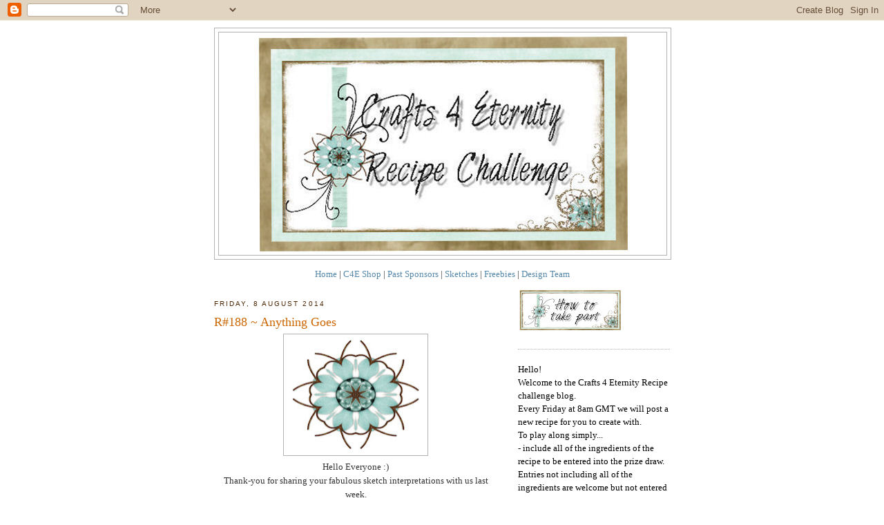

--- FILE ---
content_type: text/html; charset=UTF-8
request_url: https://crafts4eternity.blogspot.com/2014/08/r188-anything-goes.html
body_size: 18460
content:
<!DOCTYPE html>
<html dir='ltr' xmlns='http://www.w3.org/1999/xhtml' xmlns:b='http://www.google.com/2005/gml/b' xmlns:data='http://www.google.com/2005/gml/data' xmlns:expr='http://www.google.com/2005/gml/expr'>
<head>
<link href='https://www.blogger.com/static/v1/widgets/2944754296-widget_css_bundle.css' rel='stylesheet' type='text/css'/>
<meta content='text/html; charset=UTF-8' http-equiv='Content-Type'/>
<meta content='blogger' name='generator'/>
<link href='https://crafts4eternity.blogspot.com/favicon.ico' rel='icon' type='image/x-icon'/>
<link href='http://crafts4eternity.blogspot.com/2014/08/r188-anything-goes.html' rel='canonical'/>
<link rel="alternate" type="application/atom+xml" title="crafts 4 eternity - Atom" href="https://crafts4eternity.blogspot.com/feeds/posts/default" />
<link rel="alternate" type="application/rss+xml" title="crafts 4 eternity - RSS" href="https://crafts4eternity.blogspot.com/feeds/posts/default?alt=rss" />
<link rel="service.post" type="application/atom+xml" title="crafts 4 eternity - Atom" href="https://www.blogger.com/feeds/3299507276178071949/posts/default" />

<link rel="alternate" type="application/atom+xml" title="crafts 4 eternity - Atom" href="https://crafts4eternity.blogspot.com/feeds/5142663170239953303/comments/default" />
<!--Can't find substitution for tag [blog.ieCssRetrofitLinks]-->
<link href='https://blogger.googleusercontent.com/img/b/R29vZ2xl/AVvXsEg-ARogQR3XIhPG3lo74sF9yV75D1eJUvE3Im77E5ugSTG2HFTxioZ_IaqwRSd8GzxxPhDbimyuMFllxoVhUui6yH-fEI359c1LUJ5YgQvNi3jdwd9CVCM9tSBwpGZv3xGo38Yppu-Mabov/s200/flr2.jpg' rel='image_src'/>
<meta content='http://crafts4eternity.blogspot.com/2014/08/r188-anything-goes.html' property='og:url'/>
<meta content='R#188 ~ Anything Goes' property='og:title'/>
<meta content='   Hello Everyone :)   Thank-you for sharing your fabulous sketch interpretations with us last week.       R#187 TOP 3 WINNERS      Congratu...' property='og:description'/>
<meta content='https://blogger.googleusercontent.com/img/b/R29vZ2xl/AVvXsEg-ARogQR3XIhPG3lo74sF9yV75D1eJUvE3Im77E5ugSTG2HFTxioZ_IaqwRSd8GzxxPhDbimyuMFllxoVhUui6yH-fEI359c1LUJ5YgQvNi3jdwd9CVCM9tSBwpGZv3xGo38Yppu-Mabov/w1200-h630-p-k-no-nu/flr2.jpg' property='og:image'/>
<title>crafts 4 eternity: R#188 ~ Anything Goes</title>
<style id='page-skin-1' type='text/css'><!--
/*
-----------------------------------------------
Blogger Template Style
Name:     Minima
Date:     26 Feb 2004
Updated by: Blogger Team
----------------------------------------------- */
/* Use this with templates/template-twocol.html */
body {
background:#ffffff;
margin:0;
color:#333333;
font:x-small Georgia Serif;
font-size/* */:/**/small;
font-size: /**/small;
text-align: center;
}
a:link {
color:#5588aa;
text-decoration:none;
}
a:visited {
color:#999999;
text-decoration:none;
}
a:hover {
color:#cc6600;
text-decoration:underline;
}
a img {
border-width:0;
}
/* Header
-----------------------------------------------
*/
#header-wrapper {
width:660px;
margin:0 auto 10px;
border:1px solid #b3b3b3;
}
#header-inner {
background-position: center;
margin-left: auto;
margin-right: auto;
}
#header {
margin: 5px;
border: 1px solid #b3b3b3;
text-align: center;
color:#666666;
}
#header h1 {
margin:5px 5px 0;
padding:15px 20px .25em;
line-height:1.2em;
text-transform:uppercase;
letter-spacing:.2em;
font: normal normal 200% Georgia, Serif;
}
#header a {
color:#666666;
text-decoration:none;
}
#header a:hover {
color:#666666;
}
#header .description {
margin:0 5px 5px;
padding:0 20px 15px;
max-width:700px;
text-transform:uppercase;
letter-spacing:.2em;
line-height: 1.4em;
font: normal normal 78% 'Trebuchet MS', Trebuchet, Arial, Verdana, Sans-serif;
color: #999999;
}
#header img {
margin-left: auto;
margin-right: auto;
}
/* Outer-Wrapper
----------------------------------------------- */
#outer-wrapper {
width: 660px;
margin:0 auto;
padding:10px;
text-align:left;
font: normal normal 100% Georgia, Times, serif;
}
#main-wrapper {
width: 410px;
float: left;
word-wrap: break-word; /* fix for long text breaking sidebar float in IE */
overflow: hidden;     /* fix for long non-text content breaking IE sidebar float */
}
#sidebar-wrapper {
width: 220px;
float: right;
word-wrap: break-word; /* fix for long text breaking sidebar float in IE */
overflow: hidden;      /* fix for long non-text content breaking IE sidebar float */
}
/* Headings
----------------------------------------------- */
h2 {
margin:1.5em 0 .75em;
font:normal normal 78% 'Trebuchet MS',Trebuchet,Arial,Verdana,Sans-serif;
line-height: 1.4em;
text-transform:uppercase;
letter-spacing:.2em;
color:#4c2600;
}
/* Posts
-----------------------------------------------
*/
h2.date-header {
margin:1.5em 0 .5em;
}
.post {
margin:.5em 0 1.5em;
border-bottom:1px dotted #b3b3b3;
padding-bottom:1.5em;
}
.post h3 {
margin:.25em 0 0;
padding:0 0 4px;
font-size:140%;
font-weight:normal;
line-height:1.4em;
color:#cc6600;
}
.post h3 a, .post h3 a:visited, .post h3 strong {
display:block;
text-decoration:none;
color:#cc6600;
font-weight:normal;
}
.post h3 strong, .post h3 a:hover {
color:#333333;
}
.post-body {
margin:0 0 .75em;
line-height:1.6em;
}
.post-body blockquote {
line-height:1.3em;
}
.post-footer {
margin: .75em 0;
color:#4c2600;
text-transform:uppercase;
letter-spacing:.1em;
font: normal normal 78% 'Trebuchet MS', Trebuchet, Arial, Verdana, Sans-serif;
line-height: 1.4em;
}
.comment-link {
margin-left:.6em;
}
.post img, table.tr-caption-container {
padding:4px;
border:1px solid #b3b3b3;
}
.tr-caption-container img {
border: none;
padding: 0;
}
.post blockquote {
margin:1em 20px;
}
.post blockquote p {
margin:.75em 0;
}
/* Comments
----------------------------------------------- */
#comments h4 {
margin:1em 0;
font-weight: bold;
line-height: 1.4em;
text-transform:uppercase;
letter-spacing:.2em;
color: #4c2600;
}
#comments-block {
margin:1em 0 1.5em;
line-height:1.6em;
}
#comments-block .comment-author {
margin:.5em 0;
}
#comments-block .comment-body {
margin:.25em 0 0;
}
#comments-block .comment-footer {
margin:-.25em 0 2em;
line-height: 1.4em;
text-transform:uppercase;
letter-spacing:.1em;
}
#comments-block .comment-body p {
margin:0 0 .75em;
}
.deleted-comment {
font-style:italic;
color:gray;
}
#blog-pager-newer-link {
float: left;
}
#blog-pager-older-link {
float: right;
}
#blog-pager {
text-align: center;
}
.feed-links {
clear: both;
line-height: 2.5em;
}
/* Sidebar Content
----------------------------------------------- */
.sidebar {
color: #000000;
line-height: 1.5em;
}
.sidebar ul {
list-style:none;
margin:0 0 0;
padding:0 0 0;
}
.sidebar li {
margin:0;
padding-top:0;
padding-right:0;
padding-bottom:.25em;
padding-left:15px;
text-indent:-15px;
line-height:1.5em;
}
.sidebar .widget, .main .widget {
border-bottom:1px dotted #b3b3b3;
margin:0 0 1.5em;
padding:0 0 1.5em;
}
.main .Blog {
border-bottom-width: 0;
}
/* Profile
----------------------------------------------- */
.profile-img {
float: left;
margin-top: 0;
margin-right: 5px;
margin-bottom: 5px;
margin-left: 0;
padding: 4px;
border: 1px solid #b3b3b3;
}
.profile-data {
margin:0;
text-transform:uppercase;
letter-spacing:.1em;
font: normal normal 78% 'Trebuchet MS', Trebuchet, Arial, Verdana, Sans-serif;
color: #4c2600;
font-weight: bold;
line-height: 1.6em;
}
.profile-datablock {
margin:.5em 0 .5em;
}
.profile-textblock {
margin: 0.5em 0;
line-height: 1.6em;
}
.profile-link {
font: normal normal 78% 'Trebuchet MS', Trebuchet, Arial, Verdana, Sans-serif;
text-transform: uppercase;
letter-spacing: .1em;
}
/* Footer
----------------------------------------------- */
#footer {
width:660px;
clear:both;
margin:0 auto;
padding-top:15px;
line-height: 1.6em;
text-transform:uppercase;
letter-spacing:.1em;
text-align: center;
}

--></style>
<link href='https://www.blogger.com/dyn-css/authorization.css?targetBlogID=3299507276178071949&amp;zx=caed7892-9e4a-472f-9613-73ee67e5027b' media='none' onload='if(media!=&#39;all&#39;)media=&#39;all&#39;' rel='stylesheet'/><noscript><link href='https://www.blogger.com/dyn-css/authorization.css?targetBlogID=3299507276178071949&amp;zx=caed7892-9e4a-472f-9613-73ee67e5027b' rel='stylesheet'/></noscript>
<meta name='google-adsense-platform-account' content='ca-host-pub-1556223355139109'/>
<meta name='google-adsense-platform-domain' content='blogspot.com'/>

</head>
<body>
<div class='navbar section' id='navbar'><div class='widget Navbar' data-version='1' id='Navbar1'><script type="text/javascript">
    function setAttributeOnload(object, attribute, val) {
      if(window.addEventListener) {
        window.addEventListener('load',
          function(){ object[attribute] = val; }, false);
      } else {
        window.attachEvent('onload', function(){ object[attribute] = val; });
      }
    }
  </script>
<div id="navbar-iframe-container"></div>
<script type="text/javascript" src="https://apis.google.com/js/platform.js"></script>
<script type="text/javascript">
      gapi.load("gapi.iframes:gapi.iframes.style.bubble", function() {
        if (gapi.iframes && gapi.iframes.getContext) {
          gapi.iframes.getContext().openChild({
              url: 'https://www.blogger.com/navbar/3299507276178071949?po\x3d5142663170239953303\x26origin\x3dhttps://crafts4eternity.blogspot.com',
              where: document.getElementById("navbar-iframe-container"),
              id: "navbar-iframe"
          });
        }
      });
    </script><script type="text/javascript">
(function() {
var script = document.createElement('script');
script.type = 'text/javascript';
script.src = '//pagead2.googlesyndication.com/pagead/js/google_top_exp.js';
var head = document.getElementsByTagName('head')[0];
if (head) {
head.appendChild(script);
}})();
</script>
</div></div>
<div id='outer-wrapper'><div id='wrap2'>
<!-- skip links for text browsers -->
<span id='skiplinks' style='display:none;'>
<a href='#main'>skip to main </a> |
      <a href='#sidebar'>skip to sidebar</a>
</span>
<div id='header-wrapper'>
<div class='header section' id='header'><div class='widget Header' data-version='1' id='Header1'>
<div id='header-inner'>
<a href='https://crafts4eternity.blogspot.com/' style='display: block'>
<img alt='crafts 4 eternity' height='322px; ' id='Header1_headerimg' src='https://blogger.googleusercontent.com/img/b/R29vZ2xl/AVvXsEjM4vjcGHI6nWzHXCohwiNfJWoQBTqlMaznU9d7zoxb4qVaHwAtPrxtJ6s2dnjrP0YVjsjkal-z3FxgADlXckeF58nC7cMfLEtF7NxubeGxq5y6KFSYB_4_bMY2lZrG_pD-tK1eVZEUDNl-/s660/recipe_blog_header.jpg' style='display: block' width='546px; '/>
</a>
</div>
</div></div>
</div>
<div id='content-wrapper'>
<div id='crosscol-wrapper' style='text-align:center'>
<div class='crosscol section' id='crosscol'><div class='widget HTML' data-version='1' id='HTML9'>
<div class='widget-content'>
<center><p class="navigation-bar"><a href="http://crafts4eternity.blogspot.co.uk">Home</a> | <a href="http://www.crafts4eternity.co.uk">C4E Shop</a> | <a href="http://crafts4eternity.blogspot.co.uk/p/past-sponsors.html">Past Sponsors</a> | <a href="http://www.crafts4eternity.co.uk/sketch_books">Sketches</a> | <a href="http://crafts4eternity.blogspot.co.uk/p/freebies.html">Freebies</a> | <a href="http://crafts4eternity.blogspot.co.uk/p/past-dt.html">Design Team</a></p></center>
</div>
<div class='clear'></div>
</div><div class='widget HTML' data-version='1' id='HTML4'>
<div class='widget-content'>
<script type="text/javascript" src="//assets.pinterest.com/js/pinit.js"
    data-pin-hover="true"
></script>
</div>
<div class='clear'></div>
</div></div>
</div>
<div id='main-wrapper'>
<div class='main section' id='main'><div class='widget Blog' data-version='1' id='Blog1'>
<div class='blog-posts hfeed'>

          <div class="date-outer">
        
<h2 class='date-header'><span>Friday, 8 August 2014</span></h2>

          <div class="date-posts">
        
<div class='post-outer'>
<div class='post hentry uncustomized-post-template' itemprop='blogPost' itemscope='itemscope' itemtype='http://schema.org/BlogPosting'>
<meta content='https://blogger.googleusercontent.com/img/b/R29vZ2xl/AVvXsEg-ARogQR3XIhPG3lo74sF9yV75D1eJUvE3Im77E5ugSTG2HFTxioZ_IaqwRSd8GzxxPhDbimyuMFllxoVhUui6yH-fEI359c1LUJ5YgQvNi3jdwd9CVCM9tSBwpGZv3xGo38Yppu-Mabov/s200/flr2.jpg' itemprop='image_url'/>
<meta content='3299507276178071949' itemprop='blogId'/>
<meta content='5142663170239953303' itemprop='postId'/>
<a name='5142663170239953303'></a>
<h3 class='post-title entry-title' itemprop='name'>
R#188 ~ Anything Goes
</h3>
<div class='post-header'>
<div class='post-header-line-1'></div>
</div>
<div class='post-body entry-content' id='post-body-5142663170239953303' itemprop='description articleBody'>
<div class="separator" style="clear: both; text-align: center;">
<a href="https://blogger.googleusercontent.com/img/b/R29vZ2xl/AVvXsEg-ARogQR3XIhPG3lo74sF9yV75D1eJUvE3Im77E5ugSTG2HFTxioZ_IaqwRSd8GzxxPhDbimyuMFllxoVhUui6yH-fEI359c1LUJ5YgQvNi3jdwd9CVCM9tSBwpGZv3xGo38Yppu-Mabov/s1600/flr2.jpg" imageanchor="1" style="margin-left: 1em; margin-right: 1em;"><img border="0" height="167" src="https://blogger.googleusercontent.com/img/b/R29vZ2xl/AVvXsEg-ARogQR3XIhPG3lo74sF9yV75D1eJUvE3Im77E5ugSTG2HFTxioZ_IaqwRSd8GzxxPhDbimyuMFllxoVhUui6yH-fEI359c1LUJ5YgQvNi3jdwd9CVCM9tSBwpGZv3xGo38Yppu-Mabov/s200/flr2.jpg" width="200" /></a></div>
<div style="text-align: center;">
Hello Everyone :)</div>
<div style="text-align: center;">
Thank-you for sharing your fabulous sketch interpretations with us last week.</div>
<br />
<br />
<div class="separator" style="clear: both; text-align: center;">
<a href="https://blogger.googleusercontent.com/img/b/R29vZ2xl/AVvXsEhbkUaRJCKgnr9DZ0XEAeGoXUIANewkqVIdPwMaDPtcyQjleZwpH5m9UlyifDTykyvXW5GPkhb4bcCUxOs8WfiX-hjN3kQoAhuiAVfaMhl6KgZ-_hvq3_PDz1EOhdEBJp7Rv5Q24KFaXsNT/s1600/C4E_top3.jpg" imageanchor="1" style="margin-left: 1em; margin-right: 1em;"><img border="0" src="https://blogger.googleusercontent.com/img/b/R29vZ2xl/AVvXsEhbkUaRJCKgnr9DZ0XEAeGoXUIANewkqVIdPwMaDPtcyQjleZwpH5m9UlyifDTykyvXW5GPkhb4bcCUxOs8WfiX-hjN3kQoAhuiAVfaMhl6KgZ-_hvq3_PDz1EOhdEBJp7Rv5Q24KFaXsNT/s1600/C4E_top3.jpg" /></a></div>
<div style="text-align: center;">
<span style="font-size: x-large;"><b><u style="color: #134f5c;">R#187 TOP 3 WINNERS&nbsp; </u></b></span></div>
<div style="text-align: center;">
<br /></div>
<div style="text-align: center;">
Congratulations to the following 3 entries who made the Top 3 this week!</div>
<div style="text-align: center;">
Please grab the badge above for your blogs.<br />
In numerical order. </div>
<div style="text-align: center;">
</div>
<div style="text-align: center;">
<br />
<div style="color: #45818e;">
<span style="font-size: large;"><b>1. #1 ~ LOVECRAFTINGPAPER - WHEN LOVE...</b></span></div>
</div>
<div style="color: #45818e; text-align: center;">
<span style="font-size: large;"><b>2. #3 ~ MYRNA SWEET</b></span></div>
<div style="color: #45818e; text-align: center;">
<span style="font-size: large;"><b>3. #4 ~ CRAFTING VICKY</b></span></div>
<div style="text-align: center;">
<br /></div>
<div style="text-align: center;">
<br /></div>
<div class="separator" style="clear: both; text-align: center;">
<a href="https://blogger.googleusercontent.com/img/b/R29vZ2xl/AVvXsEhfedhkvLRMK8wzMKe9opQSVlTR23ol4z1M3DfE6iP_6nuMAYO0UxZynf5ggpfo5oFn5lYFbvJQUtf_jA7sAFm1cLwARmMQeQzWoG9KQJbFqrhpy-mHpUILuQqR8fbh-uVCkDj5pXhjRwJg/s1600/c4e-recipe-winner-150.jpg" imageanchor="1" style="margin-left: 1em; margin-right: 1em;"><img border="0" src="https://blogger.googleusercontent.com/img/b/R29vZ2xl/AVvXsEhfedhkvLRMK8wzMKe9opQSVlTR23ol4z1M3DfE6iP_6nuMAYO0UxZynf5ggpfo5oFn5lYFbvJQUtf_jA7sAFm1cLwARmMQeQzWoG9KQJbFqrhpy-mHpUILuQqR8fbh-uVCkDj5pXhjRwJg/s1600/c4e-recipe-winner-150.jpg" /></a></div>
<div style="color: #134f5c; text-align: center;">
<span style="font-size: x-large;"><b><u>RECIPE #187 WINNER</u></b></span></div>
<div style="text-align: center;">
chosen randomly<br />
<br /></div>
<div style="text-align: center;">
<span style="color: #45818e; font-size: x-large;"><b>#2 ~ DOROTHY S</b></span><br />
<br />
Congratulations Dorothy! Please contact Michele at Crafts4eternity@aol.co.uk to claim your prize.<br />
<br />
<br /></div>
<div style="color: #134f5c; text-align: center;">
<span style="font-size: x-large;"><b><u>RECIPE #188 PRIZE</u></b></span></div>
<div style="text-align: center;">
<br /></div>
<div style="text-align: center;">
<img alt="stamping all day" src="https://blogger.googleusercontent.com/img/b/R29vZ2xl/AVvXsEhCAeYHYH-DJKWyvivmmAslvB8lVbKe_12BTc1QSn6QsCBGnirbpCQC5K4xieLRNkrwDa5AwUMXwjQE8x5Z5TpoMP7wdh7gpjcltl0AC9Jhb5Sfl-BhrWF7yxMu2sgGmZx3uTj_AMlgiqE/s220/shop+logo.jpg" /><br />
<br /></div>
<div style="text-align: center;">
This weeks prize is kindly donated by Stamping All Day<br />
One randomly selected winner will receive 3 downloads from their fabulous collection.<br />
<br /></div>
<div style="color: #134f5c; text-align: center;">
<span style="font-size: x-large;"><b><u>RECIPE #188</u></b></span></div>
<div style="text-align: center;">
<br /></div>
<div style="text-align: center;">
<b><span style="color: #45818e; font-size: x-large;">ANYTHING GOES</span></b><br />
<br />
Any project, any theme ANYTHING!</div>
<div style="text-align: center;">
<br /></div>
<div style="text-align: center;">
<br /></div>
<div style="text-align: center;">
<br /></div>
<div style="text-align: center;">
<div style="color: #134f5c;">
<span style="font-size: x-large;"><b><u>DT GALLERY</u></b></span></div>
<div>
<div style="color: #134f5c;">
<span style="font-size: x-large;"><b><u><br /></u></b></span></div>
<b><span style="color: blue; font-size: large;"><a href="http://www.scrapbookdeguylaine.blogspot.com/" target="_blank">Guylaine</a></span></b><br />
<b><br /></b>
<br />
<div class="separator" style="clear: both; color: #134f5c; text-align: center;">
<a href="http://i865.photobucket.com/albums/ab213/dtgs/Craft%204%20Eternity/DSC_2189.jpg" imageanchor="1" style="margin-left: 1em; margin-right: 1em;"><img border="0" height="397" src="https://lh3.googleusercontent.com/blogger_img_proxy/AEn0k_vRJxNXBa3NTEQ_atnqQKfM71J6JkFPWcLgOr5eF_lq8qMFLOYEpEOsSy6k9wKpG-zG4433pj64D2NAyiAEs_03cEhnorx02ogfvfhNqYKBVcIoNMDpAZhlSHRR9JXA8NwofF7WCEpqrYTdPvBjl9MeIR8=s0-d" width="400"></a></div>
<div style="color: #134f5c;">
<span style="font-size: x-large;"><b><u><br /></u></b></span></div>
</div>
<span style="font-size: large;"><b><a href="http://thelilacdiary.blogspot.co.uk/" target="_blank">Michele T</a></b></span><br />
<div class="separator" style="clear: both; text-align: center;">
<br /></div>
<div class="separator" style="clear: both; text-align: center;">
<a href="https://blogger.googleusercontent.com/img/b/R29vZ2xl/AVvXsEgGhC0qg-ujnDRZN6LAHNe6AJUYB39O5x8lKmgPfnwLm1X5HPFn1bfx12fp9HHjHaVu9wgxtU18WuKLOk9tbYDfcRv8b1jfpBtI84WLwuPZMoCk5HlJAncGwkmc6gP-aCz1fCOExtGkgxwJ/s1600/100_5305.JPG" imageanchor="1" style="margin-left: 1em; margin-right: 1em;"><img border="0" height="400" src="https://blogger.googleusercontent.com/img/b/R29vZ2xl/AVvXsEgGhC0qg-ujnDRZN6LAHNe6AJUYB39O5x8lKmgPfnwLm1X5HPFn1bfx12fp9HHjHaVu9wgxtU18WuKLOk9tbYDfcRv8b1jfpBtI84WLwuPZMoCk5HlJAncGwkmc6gP-aCz1fCOExtGkgxwJ/s1600/100_5305.JPG" width="280" /></a></div>
<div class="separator" style="clear: both; text-align: center;">
<br /></div>
<div class="separator" style="clear: both; text-align: center;">
<br /></div>
<div class="separator" style="clear: both; text-align: center;">
<span style="font-size: large;"><a href="http://trailsofpaper.blogspot.com/">Mari</a></span></div>
<div class="separator" style="clear: both; text-align: center;">
<a href="https://blogger.googleusercontent.com/img/b/R29vZ2xl/AVvXsEhU7nalVh8bf2fZjNJtBoiYg6BsoVFzEYbyIuBs2kMLcaybgs9K4W_DLVUyQBWFK2PcyG4VAn2c5znaXjNgV6jbPkZ2toOuZruADjJZWqrteaJ310f3nqztM2QqojamSeJjYAQiwXgrBqKW/s1600/soft+goose+001.JPG" imageanchor="1" style="margin-left: 1em; margin-right: 1em;"><img border="0" height="400" src="https://blogger.googleusercontent.com/img/b/R29vZ2xl/AVvXsEhU7nalVh8bf2fZjNJtBoiYg6BsoVFzEYbyIuBs2kMLcaybgs9K4W_DLVUyQBWFK2PcyG4VAn2c5znaXjNgV6jbPkZ2toOuZruADjJZWqrteaJ310f3nqztM2QqojamSeJjYAQiwXgrBqKW/s1600/soft+goose+001.JPG" width="300" /></a></div>
<div class="separator" style="clear: both; text-align: center;">
<br /></div>
<div class="separator" style="clear: both; text-align: center;">
<a href="http://whimsicalcreations.blogspot.com/" target="_blank"><span style="font-size: large;">Michele G.</span></a></div>
<div class="separator" style="clear: both; text-align: center;">
<a href="https://blogger.googleusercontent.com/img/b/R29vZ2xl/AVvXsEjxLCW08VOTe1Put0E0xKLV1udbvDhUtf6VL2CwpdCeivtyG1-o7UImuAz3FzRCBNNHY45X7SR52yWOqpPyUHhQkeMqtOfePG61sCvtAAEADWtF604ow7roXUwVB2MhS3Cr2J1XHzbkEazh/s1600/Heart+wedding+side.jpg" imageanchor="1" style="margin-left: 1em; margin-right: 1em;"><img border="0" height="400" src="https://blogger.googleusercontent.com/img/b/R29vZ2xl/AVvXsEjxLCW08VOTe1Put0E0xKLV1udbvDhUtf6VL2CwpdCeivtyG1-o7UImuAz3FzRCBNNHY45X7SR52yWOqpPyUHhQkeMqtOfePG61sCvtAAEADWtF604ow7roXUwVB2MhS3Cr2J1XHzbkEazh/s1600/Heart+wedding+side.jpg" width="313" /></a></div>
<div class="separator" style="clear: both; text-align: center;">
<br /></div>
<b></b><br /></div>
<b></b><br />
<div style="text-align: center;">
<b><br /></b>
<b><a href="http://amanda-momentsofinspiration.blogspot.co.uk/"><span style="font-size: large;">Amanda</span></a></b></div>
<b>
</b>
<br />
<div class="separator" style="clear: both; text-align: center;">
<b><a href="https://blogger.googleusercontent.com/img/b/R29vZ2xl/AVvXsEhD1o9njrLdlhxMOG_N6QBuyJmv890OT2yLFkknNhQSwCLNWRHUXLeEB3yFyz_1hWHkxmTeHN-KUyKVqRqZtC4AJhpNp7fI4lff8mm03QJZ6_XRmoROwRMfsOIDtyA5T3iq607TtlQ79JWW/s1600/007.JPG" imageanchor="1" style="margin-left: 1em; margin-right: 1em;"><img border="0" height="400" src="https://blogger.googleusercontent.com/img/b/R29vZ2xl/AVvXsEhD1o9njrLdlhxMOG_N6QBuyJmv890OT2yLFkknNhQSwCLNWRHUXLeEB3yFyz_1hWHkxmTeHN-KUyKVqRqZtC4AJhpNp7fI4lff8mm03QJZ6_XRmoROwRMfsOIDtyA5T3iq607TtlQ79JWW/s1600/007.JPG" width="392" /></a></b></div>
<b>
</b>
<br />
<div style="text-align: center;">
<a href="http://maya3soleil.blogspot.ca/" target="_blank"><b><span style="font-size: large;">Julie</span></b></a></div>
<div style="text-align: center;">
</div>
<div class="separator" style="clear: both; text-align: center;">
<a href="http://i816.photobucket.com/albums/zz86/maya3soleil/DSCN0254.jpg" imageanchor="1" style="margin-left: 1em; margin-right: 1em;"><img border="0" height="400" src="https://lh3.googleusercontent.com/blogger_img_proxy/AEn0k_uLbc1O7Ne3-ZDW4VVK5agQKok3uoV7bi8BgzIryKIaL9dS0WHw_I4bcYBgsvFX10vo2mSI7BWBHvyNEBuPPoOTjvFNZUlTHS4sZmdhJd7vDg179EQlevzi71HUjn_yIlRRaA=s0-d" width="325"></a></div>
<div style="text-align: center;">
</div>
<b>
<!-- start InLinkz script -->

<script type="text/javascript">
document.write('<scr' + 'ipt type="text/javascript" src="http://www.inlinkz.com/cs.php?id=434769&' + new Date().getTime() + '"><\/script>');
</script>

<!-- end InLinkz script -->
</b>
<div style='clear: both;'></div>
</div>
<div class='post-footer'>
<div class='post-footer-line post-footer-line-1'>
<span class='post-author vcard'>
Posted by
<span class='fn' itemprop='author' itemscope='itemscope' itemtype='http://schema.org/Person'>
<meta content='https://www.blogger.com/profile/14062230630551177160' itemprop='url'/>
<a class='g-profile' href='https://www.blogger.com/profile/14062230630551177160' rel='author' title='author profile'>
<span itemprop='name'>michele</span>
</a>
</span>
</span>
<span class='post-timestamp'>
at
<meta content='http://crafts4eternity.blogspot.com/2014/08/r188-anything-goes.html' itemprop='url'/>
<a class='timestamp-link' href='https://crafts4eternity.blogspot.com/2014/08/r188-anything-goes.html' rel='bookmark' title='permanent link'><abbr class='published' itemprop='datePublished' title='2014-08-08T08:00:00+01:00'>08:00</abbr></a>
</span>
<span class='post-comment-link'>
</span>
<span class='post-icons'>
<span class='item-control blog-admin pid-736390012'>
<a href='https://www.blogger.com/post-edit.g?blogID=3299507276178071949&postID=5142663170239953303&from=pencil' title='Edit Post'>
<img alt='' class='icon-action' height='18' src='https://resources.blogblog.com/img/icon18_edit_allbkg.gif' width='18'/>
</a>
</span>
</span>
<div class='post-share-buttons goog-inline-block'>
</div>
</div>
<div class='post-footer-line post-footer-line-2'>
<span class='post-labels'>
</span>
</div>
<div class='post-footer-line post-footer-line-3'>
<span class='post-location'>
</span>
</div>
</div>
</div>
<div class='comments' id='comments'>
<a name='comments'></a>
<h4>7 comments:</h4>
<div id='Blog1_comments-block-wrapper'>
<dl class='avatar-comment-indent' id='comments-block'>
<dt class='comment-author ' id='c3626554455101788640'>
<a name='c3626554455101788640'></a>
<div class="avatar-image-container vcard"><span dir="ltr"><a href="https://www.blogger.com/profile/13961124272853313665" target="" rel="nofollow" onclick="" class="avatar-hovercard" id="av-3626554455101788640-13961124272853313665"><img src="https://resources.blogblog.com/img/blank.gif" width="35" height="35" class="delayLoad" style="display: none;" longdesc="//blogger.googleusercontent.com/img/b/R29vZ2xl/AVvXsEgw2_UEJfdi1X2Dq59JYa5jXjMKM71qJnPIiPjtbaoTXxveDtWHeznhbgmwJubAGMMF0B1QX4vHiA5rl1pvkpHKkxs6HT6Lp2MPdFNlyM9S28sxxhdMWHxw90zelH-f-Ho/s45-c/ruth1.jpg" alt="" title="WeirdCat">

<noscript><img src="//blogger.googleusercontent.com/img/b/R29vZ2xl/AVvXsEgw2_UEJfdi1X2Dq59JYa5jXjMKM71qJnPIiPjtbaoTXxveDtWHeznhbgmwJubAGMMF0B1QX4vHiA5rl1pvkpHKkxs6HT6Lp2MPdFNlyM9S28sxxhdMWHxw90zelH-f-Ho/s45-c/ruth1.jpg" width="35" height="35" class="photo" alt=""></noscript></a></span></div>
<a href='https://www.blogger.com/profile/13961124272853313665' rel='nofollow'>WeirdCat</a>
said...
</dt>
<dd class='comment-body' id='Blog1_cmt-3626554455101788640'>
<p>
My card is here http://weirdcatcardsnstuff.blogspot.co.uk/2014/08/in-flap-from-dr-digis-house-of-stamps.html<br />I can&#39;t find Mr Linky
</p>
</dd>
<dd class='comment-footer'>
<span class='comment-timestamp'>
<a href='https://crafts4eternity.blogspot.com/2014/08/r188-anything-goes.html?showComment=1407488557351#c3626554455101788640' title='comment permalink'>
08 August, 2014
</a>
<span class='item-control blog-admin pid-231648621'>
<a class='comment-delete' href='https://www.blogger.com/comment/delete/3299507276178071949/3626554455101788640' title='Delete Comment'>
<img src='https://resources.blogblog.com/img/icon_delete13.gif'/>
</a>
</span>
</span>
</dd>
<dt class='comment-author blog-author' id='c395953013531647241'>
<a name='c395953013531647241'></a>
<div class="avatar-image-container vcard"><span dir="ltr"><a href="https://www.blogger.com/profile/14062230630551177160" target="" rel="nofollow" onclick="" class="avatar-hovercard" id="av-395953013531647241-14062230630551177160"><img src="https://resources.blogblog.com/img/blank.gif" width="35" height="35" class="delayLoad" style="display: none;" longdesc="//blogger.googleusercontent.com/img/b/R29vZ2xl/AVvXsEi6XQ-YymGOkSmMR8V2cWPt5BESNiYEMyS0zBJQhMXOfbGDnURC9Ptlt9jUn3RDLyoXYfJXIogh0OysPQ-fHM-WXIifUEwaJUOzGhlHuAQoTZUjLM0HBb31ALRcWrlqa6s/s45-c/profile+pic.jpg" alt="" title="michele">

<noscript><img src="//blogger.googleusercontent.com/img/b/R29vZ2xl/AVvXsEi6XQ-YymGOkSmMR8V2cWPt5BESNiYEMyS0zBJQhMXOfbGDnURC9Ptlt9jUn3RDLyoXYfJXIogh0OysPQ-fHM-WXIifUEwaJUOzGhlHuAQoTZUjLM0HBb31ALRcWrlqa6s/s45-c/profile+pic.jpg" width="35" height="35" class="photo" alt=""></noscript></a></span></div>
<a href='https://www.blogger.com/profile/14062230630551177160' rel='nofollow'>michele</a>
said...
</dt>
<dd class='comment-body' id='Blog1_cmt-395953013531647241'>
<p>
Sorry Weirdcat I have added your link to Mr Linky now. Thanks for joining us :) 
</p>
</dd>
<dd class='comment-footer'>
<span class='comment-timestamp'>
<a href='https://crafts4eternity.blogspot.com/2014/08/r188-anything-goes.html?showComment=1407490391647#c395953013531647241' title='comment permalink'>
08 August, 2014
</a>
<span class='item-control blog-admin pid-736390012'>
<a class='comment-delete' href='https://www.blogger.com/comment/delete/3299507276178071949/395953013531647241' title='Delete Comment'>
<img src='https://resources.blogblog.com/img/icon_delete13.gif'/>
</a>
</span>
</span>
</dd>
<dt class='comment-author ' id='c679183219898593224'>
<a name='c679183219898593224'></a>
<div class="avatar-image-container vcard"><span dir="ltr"><a href="https://www.blogger.com/profile/10432681574263376965" target="" rel="nofollow" onclick="" class="avatar-hovercard" id="av-679183219898593224-10432681574263376965"><img src="https://resources.blogblog.com/img/blank.gif" width="35" height="35" class="delayLoad" style="display: none;" longdesc="//blogger.googleusercontent.com/img/b/R29vZ2xl/AVvXsEgw0k-wMKbmf_FL68zGz2TqBUhuyFrxuPA1ayqpHz6kybKhdRMUeWu068CpjlcpddDbB7LyJeXwelHuhe25FJq8_fnkrx6YAAeixttD36D_lt4KyVKOk86_g5AAHl8mTw/s45-c/*" alt="" title="lovecraftingpaper">

<noscript><img src="//blogger.googleusercontent.com/img/b/R29vZ2xl/AVvXsEgw0k-wMKbmf_FL68zGz2TqBUhuyFrxuPA1ayqpHz6kybKhdRMUeWu068CpjlcpddDbB7LyJeXwelHuhe25FJq8_fnkrx6YAAeixttD36D_lt4KyVKOk86_g5AAHl8mTw/s45-c/*" width="35" height="35" class="photo" alt=""></noscript></a></span></div>
<a href='https://www.blogger.com/profile/10432681574263376965' rel='nofollow'>lovecraftingpaper</a>
said...
</dt>
<dd class='comment-body' id='Blog1_cmt-679183219898593224'>
<p>
Wow, I made Top 3 at challenge #188! Thank you, thank you so much! I&#39;m going to grab your button!<br />Hugs,<br /><br />Mariangela
</p>
</dd>
<dd class='comment-footer'>
<span class='comment-timestamp'>
<a href='https://crafts4eternity.blogspot.com/2014/08/r188-anything-goes.html?showComment=1407491681159#c679183219898593224' title='comment permalink'>
08 August, 2014
</a>
<span class='item-control blog-admin pid-537903726'>
<a class='comment-delete' href='https://www.blogger.com/comment/delete/3299507276178071949/679183219898593224' title='Delete Comment'>
<img src='https://resources.blogblog.com/img/icon_delete13.gif'/>
</a>
</span>
</span>
</dd>
<dt class='comment-author ' id='c9145658331424663853'>
<a name='c9145658331424663853'></a>
<div class="avatar-image-container avatar-stock"><span dir="ltr"><a href="https://www.blogger.com/profile/00135455946908047802" target="" rel="nofollow" onclick="" class="avatar-hovercard" id="av-9145658331424663853-00135455946908047802"><img src="//www.blogger.com/img/blogger_logo_round_35.png" width="35" height="35" alt="" title="Unknown">

</a></span></div>
<a href='https://www.blogger.com/profile/00135455946908047802' rel='nofollow'>Unknown</a>
said...
</dt>
<dd class='comment-body' id='Blog1_cmt-9145658331424663853'>
<p>
Congrats to all of the amazing winners! Love the DT Creations. Love Mari&#39;s Sympathy card. Love that background stamp and the image popped above it.. Just gorgeous! Thanks for another fun challenge!<br /><br />- Susan<br /><a href="http://scrapathousandwords.blogspot.com" rel="nofollow"> {Scrap A Thousand Words} </a><br /><a href="http://open-mindedcraftingfun.blogspot.com/" rel="nofollow"> Open-Minded Crafting Fun Challenges </a>
</p>
</dd>
<dd class='comment-footer'>
<span class='comment-timestamp'>
<a href='https://crafts4eternity.blogspot.com/2014/08/r188-anything-goes.html?showComment=1407586559438#c9145658331424663853' title='comment permalink'>
09 August, 2014
</a>
<span class='item-control blog-admin pid-1262276176'>
<a class='comment-delete' href='https://www.blogger.com/comment/delete/3299507276178071949/9145658331424663853' title='Delete Comment'>
<img src='https://resources.blogblog.com/img/icon_delete13.gif'/>
</a>
</span>
</span>
</dd>
<dt class='comment-author ' id='c8664985218420972240'>
<a name='c8664985218420972240'></a>
<div class="avatar-image-container vcard"><span dir="ltr"><a href="https://www.blogger.com/profile/13690258036622629999" target="" rel="nofollow" onclick="" class="avatar-hovercard" id="av-8664985218420972240-13690258036622629999"><img src="https://resources.blogblog.com/img/blank.gif" width="35" height="35" class="delayLoad" style="display: none;" longdesc="//blogger.googleusercontent.com/img/b/R29vZ2xl/AVvXsEg46dYgF08NmLIvTvm1SC0xQjAQigGPfjRUvOVS7Zup0-0wBZmFzFW6NXAZSNS6sT4ugIPzJxc-B2_9RkV6UIemIfEOWqr3yauvdwTwVgzJyxQ6BFXRAAWca0k8ZltbIw/s45-c/FullSizeRender.jpg" alt="" title="Hazel (Didos)">

<noscript><img src="//blogger.googleusercontent.com/img/b/R29vZ2xl/AVvXsEg46dYgF08NmLIvTvm1SC0xQjAQigGPfjRUvOVS7Zup0-0wBZmFzFW6NXAZSNS6sT4ugIPzJxc-B2_9RkV6UIemIfEOWqr3yauvdwTwVgzJyxQ6BFXRAAWca0k8ZltbIw/s45-c/FullSizeRender.jpg" width="35" height="35" class="photo" alt=""></noscript></a></span></div>
<a href='https://www.blogger.com/profile/13690258036622629999' rel='nofollow'>Hazel (Didos)</a>
said...
</dt>
<dd class='comment-body' id='Blog1_cmt-8664985218420972240'>
<p>
Fab creations, Love Hazel (Didos) xx
</p>
</dd>
<dd class='comment-footer'>
<span class='comment-timestamp'>
<a href='https://crafts4eternity.blogspot.com/2014/08/r188-anything-goes.html?showComment=1407591704028#c8664985218420972240' title='comment permalink'>
09 August, 2014
</a>
<span class='item-control blog-admin pid-1231471636'>
<a class='comment-delete' href='https://www.blogger.com/comment/delete/3299507276178071949/8664985218420972240' title='Delete Comment'>
<img src='https://resources.blogblog.com/img/icon_delete13.gif'/>
</a>
</span>
</span>
</dd>
<dt class='comment-author ' id='c536242295841589112'>
<a name='c536242295841589112'></a>
<div class="avatar-image-container vcard"><span dir="ltr"><a href="https://www.blogger.com/profile/18057776650251622590" target="" rel="nofollow" onclick="" class="avatar-hovercard" id="av-536242295841589112-18057776650251622590"><img src="https://resources.blogblog.com/img/blank.gif" width="35" height="35" class="delayLoad" style="display: none;" longdesc="//blogger.googleusercontent.com/img/b/R29vZ2xl/AVvXsEiNacnuAOcjL9PRTVQ_2wLWXapOxI9ehbfQmuUp2dq3sNQXDH0hNqgLb6_jQKe-ccOdDvqj7KJjIkD3N1jLCGVKGrvIu1XfTelDEPZlV6OGM3zQL5Q5Inxa5u3jiwLYsA/s45-c/100_1061.JPG" alt="" title="lalkygirl">

<noscript><img src="//blogger.googleusercontent.com/img/b/R29vZ2xl/AVvXsEiNacnuAOcjL9PRTVQ_2wLWXapOxI9ehbfQmuUp2dq3sNQXDH0hNqgLb6_jQKe-ccOdDvqj7KJjIkD3N1jLCGVKGrvIu1XfTelDEPZlV6OGM3zQL5Q5Inxa5u3jiwLYsA/s45-c/100_1061.JPG" width="35" height="35" class="photo" alt=""></noscript></a></span></div>
<a href='https://www.blogger.com/profile/18057776650251622590' rel='nofollow'>lalkygirl</a>
said...
</dt>
<dd class='comment-body' id='Blog1_cmt-536242295841589112'>
<p>
here is my entry <br />http://lalkygirl-my-creative-place.blogspot.co.uk/2014/08/i-miss-you.html<br />thanks <br /><br />lalkygirl xx
</p>
</dd>
<dd class='comment-footer'>
<span class='comment-timestamp'>
<a href='https://crafts4eternity.blogspot.com/2014/08/r188-anything-goes.html?showComment=1407769784429#c536242295841589112' title='comment permalink'>
11 August, 2014
</a>
<span class='item-control blog-admin pid-215998605'>
<a class='comment-delete' href='https://www.blogger.com/comment/delete/3299507276178071949/536242295841589112' title='Delete Comment'>
<img src='https://resources.blogblog.com/img/icon_delete13.gif'/>
</a>
</span>
</span>
</dd>
<dt class='comment-author ' id='c4504139935156441249'>
<a name='c4504139935156441249'></a>
<div class="avatar-image-container vcard"><span dir="ltr"><a href="https://www.blogger.com/profile/01879361412573321577" target="" rel="nofollow" onclick="" class="avatar-hovercard" id="av-4504139935156441249-01879361412573321577"><img src="https://resources.blogblog.com/img/blank.gif" width="35" height="35" class="delayLoad" style="display: none;" longdesc="//blogger.googleusercontent.com/img/b/R29vZ2xl/AVvXsEhwngIgBbOneUgmdmiFKAWAxxqsGvFF4dVqk0AJyacgPjuohOAWokAoCqxzFIIgYchHnmWPSyUwKigZ61zEqbNMhcbhPSRgAlXKjf013r_lpNrxCoVpxsT4HNOEGCB8VIs/s45-c/1a+-+Sept+3%2C+2015+.jpg" alt="" title="Dorothy S">

<noscript><img src="//blogger.googleusercontent.com/img/b/R29vZ2xl/AVvXsEhwngIgBbOneUgmdmiFKAWAxxqsGvFF4dVqk0AJyacgPjuohOAWokAoCqxzFIIgYchHnmWPSyUwKigZ61zEqbNMhcbhPSRgAlXKjf013r_lpNrxCoVpxsT4HNOEGCB8VIs/s45-c/1a+-+Sept+3%2C+2015+.jpg" width="35" height="35" class="photo" alt=""></noscript></a></span></div>
<a href='https://www.blogger.com/profile/01879361412573321577' rel='nofollow'>Dorothy S</a>
said...
</dt>
<dd class='comment-body' id='Blog1_cmt-4504139935156441249'>
<p>
I found my name!  Thank you, and congrats to the winners.
</p>
</dd>
<dd class='comment-footer'>
<span class='comment-timestamp'>
<a href='https://crafts4eternity.blogspot.com/2014/08/r188-anything-goes.html?showComment=1407961971510#c4504139935156441249' title='comment permalink'>
13 August, 2014
</a>
<span class='item-control blog-admin pid-1176192536'>
<a class='comment-delete' href='https://www.blogger.com/comment/delete/3299507276178071949/4504139935156441249' title='Delete Comment'>
<img src='https://resources.blogblog.com/img/icon_delete13.gif'/>
</a>
</span>
</span>
</dd>
</dl>
</div>
<p class='comment-footer'>
<a href='https://www.blogger.com/comment/fullpage/post/3299507276178071949/5142663170239953303' onclick='javascript:window.open(this.href, "bloggerPopup", "toolbar=0,location=0,statusbar=1,menubar=0,scrollbars=yes,width=640,height=500"); return false;'>Post a Comment</a>
</p>
</div>
</div>

        </div></div>
      
</div>
<div class='blog-pager' id='blog-pager'>
<span id='blog-pager-newer-link'>
<a class='blog-pager-newer-link' href='https://crafts4eternity.blogspot.com/2014/08/r189-something-old.html' id='Blog1_blog-pager-newer-link' title='Newer Post'>Newer Post</a>
</span>
<span id='blog-pager-older-link'>
<a class='blog-pager-older-link' href='https://crafts4eternity.blogspot.com/2014/08/r187-sketch.html' id='Blog1_blog-pager-older-link' title='Older Post'>Older Post</a>
</span>
<a class='home-link' href='https://crafts4eternity.blogspot.com/'>Home</a>
</div>
<div class='clear'></div>
<div class='post-feeds'>
<div class='feed-links'>
Subscribe to:
<a class='feed-link' href='https://crafts4eternity.blogspot.com/feeds/5142663170239953303/comments/default' target='_blank' type='application/atom+xml'>Post Comments (Atom)</a>
</div>
</div>
</div></div>
</div>
<div id='sidebar-wrapper'>
<div class='sidebar section' id='sidebar'><div class='widget Image' data-version='1' id='Image15'>
<div class='widget-content'>
<img alt='' height='62' id='Image15_img' src='https://blogger.googleusercontent.com/img/b/R29vZ2xl/AVvXsEj_1ne6DBYB7W3LKvx2iquPu453g_xTTOM10TY908J41z2JOigMLt-sXum_lXrk_Ujis8rawNatqirU22fQPc-2ZkSagoqeT6xk7pAe681F9F3gGr5SEJJYNQYjOMHYlELsYRIvVCIDk5Om/s150/how2takepart.jpg' width='150'/>
<br/>
</div>
<div class='clear'></div>
</div><div class='widget Text' data-version='1' id='Text6'>
<div class='widget-content'>
Hello!<br/>Welcome to the Crafts 4 Eternity Recipe challenge blog.<br/>Every Friday at 8am GMT we will post a new recipe for you to create with.<br/>To play along simply...<br/>- include all of the ingredients of the recipe to be entered into the prize draw. Entries not including all of the ingredients are welcome but not entered into the draw.<br/>- you may enter up to 3 times with 3 different, new projects.<br/>- post your project on your blog with a link to our challenge.<br/>- leave us a link using the Inlinkz button.<br/>- if you do not have a blog you can email a picture of your project to crafts4eternity@aol.co.uk  This will be added to our Flickr gallery for everyone to view.<br/>-The challenge closes at MIDNIGHT GMT on Thursday.<br/>- Please consider removing word verification and having comment moderation only so that we can comment on your blog more easily, thank-you.<br/><br/>Thank-you<br/>The C4E Team<br/>
</div>
<div class='clear'></div>
</div><div class='widget Text' data-version='1' id='Text4'>
<div class='widget-content'>
<a href="http://www.flickr.com/photos/crafts4eternity/">Crafts 4 Eternity Flickr Gallery</a><br/>
</div>
<div class='clear'></div>
</div><div class='widget Image' data-version='1' id='Image2'>
<h2>Grab our tag!</h2>
<div class='widget-content'>
<a href='http://crafts4eternity.blogspot.com'>
<img alt='Grab our tag!' height='62' id='Image2_img' src='https://blogger.googleusercontent.com/img/b/R29vZ2xl/AVvXsEgxQg2UTezBy5-0B_mdmScTwmcnr9MzPwUmGO6GX5ycbrWjwehbODjZy9Y5Szo2sf4h_veY405RwrhK-6rt1Xv5eA0xA9gwNSG3wUwdlYwlof6thCEBRY0bm7QxzPxRbV93RX6O9OPdErOt/s150/blogtag2.jpg' width='150'/>
</a>
<br/>
</div>
<div class='clear'></div>
</div><div class='widget Text' data-version='1' id='Text2'>
<h2 class='title'>Copyright</h2>
<div class='widget-content'>
We love to share and inspire our readers but please do not use our creations for submissions to magazines, contests etc or for commercial gain.<br/>The content of this blog, unless stated otherwise is copyrighted to the individual designers and Crafts 4 Eternity. This includes text, photographs and designs.<br/><br/>
</div>
<div class='clear'></div>
</div><div class='widget Image' data-version='1' id='Image8'>
<div class='widget-content'>
<img alt='' height='86' id='Image8_img' src='https://blogger.googleusercontent.com/img/b/R29vZ2xl/AVvXsEiNnUAE7QRHCo0Zz3bxH5SgC5Cup6RjoGT6v59fEblaBBpFxnqp2lGExtoK97b94jaeb0syw2pOEKMvA5zWGataDbkv_5IMN_RDgE2_PRcaTEOhSLZuTvgizL8SB6t8j6l-FJjywsV1yfvQ/s150/dt_title_tag.jpg' width='150'/>
<br/>
</div>
<div class='clear'></div>
</div><div class='widget LinkList' data-version='1' id='LinkList2'>
<div class='widget-content'>
<ul>
<li><a href='http://thelilacdiary.blogspot.co.uk/'>Michele T - team Coordinator</a></li>
<li><a href='http://havingameday.blogspot.com/'>Keeley</a></li>
<li><a href='http://whimsicalcreations.blogspot.com/'>Michele</a></li>
<li><a href='http://scrapbookdeguylaine.blogspot.com/'>Guylaine</a></li>
<li><a href='http://trailsofpaper.blogspot.com/'>Mari</a></li>
<li><a href='http://maya3soleil.blogspot.ca/'>Julie</a></li>
<li><a href='http://unarcobalenodicolori.blogspot.it'>Francesca</a></li>
<li><a href='http://www.kefaunikat.com'>Kefa</a></li>
<li><a href='http://catherinessparemoment.blogspot.co.uk'>Catherine</a></li>
</ul>
<div class='clear'></div>
</div>
</div><div class='widget Text' data-version='1' id='Text3'>
<h2 class='title'>Sponsor our challenge</h2>
<div class='widget-content'>
If you would like to sponsor our challenge please contact Michele at crafts4eternity@aol.co.uk<br/><div><br/>Thanks<br/><br/></div>
</div>
<div class='clear'></div>
</div><div class='widget Text' data-version='1' id='Text1'>
<div class='widget-content'>
<b>2015 Sponsors</b><br />
</div>
<div class='clear'></div>
</div><div class='widget Image' data-version='1' id='Image27'>
<h2>crafts 4 eternity</h2>
<div class='widget-content'>
<a href='www.crafts4eternity.co.uk'>
<img alt='crafts 4 eternity' height='137' id='Image27_img' src='https://blogger.googleusercontent.com/img/b/R29vZ2xl/AVvXsEg2oPGnl_9C8ZmtEfyAqJvvnN5mEvzcxUZ-62ysusQN1YfiFpg11h_8bviUZYAQFH_gtCyH-1rjLL1-MAoc9m7nfU5qS7rnhLITLwPE2ESQWqtKZLVfb5iUgNyeSIPT3j6F8C95M2BhLnQj/s220/c4e_store_tag.jpg' width='220'/>
</a>
<br/>
</div>
<div class='clear'></div>
</div><div class='widget Image' data-version='1' id='Image24'>
<h2>sassy studio designs</h2>
<div class='widget-content'>
<a href='http://buysassystudiodesigns.blogspot.co.uk/'>
<img alt='sassy studio designs' height='170' id='Image24_img' src='https://blogger.googleusercontent.com/img/b/R29vZ2xl/AVvXsEgg1gsuQtzaVm_VfydVlFpBXsEqzEJhj5YW_1esbjIXr_7bv5_Gy0cmOrJBFzDrNlL_zmbLfT0Bp8rQhJ-ztpSwkTbhyBLdsLVgJD6XJUKwj8wQb6ElV_87y2w0egDRLgVOyxBnsB4gPfio/s220/sassy+studio.png' width='220'/>
</a>
<br/>
</div>
<div class='clear'></div>
</div><div class='widget Image' data-version='1' id='Image14'>
<h2>stamping all day</h2>
<div class='widget-content'>
<a href='http://www.stampingallday.co.uk/stampingalldayshopfront/'>
<img alt='stamping all day' height='138' id='Image14_img' src='https://blogger.googleusercontent.com/img/b/R29vZ2xl/AVvXsEjoK_4ztzwiDpg9Y0IyHp-iY0DkZV8s0ItFU7A2PU_0CN82LT47wgSlvbuz9WVyZD8pimlJ6Vxiq0wYiVrpP2ieKyUAxt_dWob-1EnAGRl9FA9vU8VjCrlxAJ6curw1vJ1KqvxmUJAVpUk/s220/shop+logo.jpg' width='220'/>
</a>
<br/>
</div>
<div class='clear'></div>
</div><div class='widget Image' data-version='1' id='Image6'>
<h2>di's digi downloads</h2>
<div class='widget-content'>
<a href='http://www.disdigistamps.com'>
<img alt='di&#39;s digi downloads' height='198' id='Image6_img' src='https://blogger.googleusercontent.com/img/b/R29vZ2xl/AVvXsEj3VSiJd05vkNiQInJ1M_AJeLItVU0fYxlgHcOF4nCMUXKGhviFkDVC9b7zh8r_GsDHacLqQTg9Qm7ISOGp2C7JL-C9-Ghvn18DvU0vxa4FwUsYGpStzE6hI8t6AqU3aoLXHeqZ9wH1r1aO/s1600/didigibadge.jpg' width='220'/>
</a>
<br/>
</div>
<div class='clear'></div>
</div><div class='widget Image' data-version='1' id='Image10'>
<h2>the stamping boutique</h2>
<div class='widget-content'>
<a href='http://www.thestampingboutique.com/'>
<img alt='the stamping boutique' height='150' id='Image10_img' src='https://blogger.googleusercontent.com/img/b/R29vZ2xl/AVvXsEhP0RBdqxKvK9_g4iLhbcHNORzIlKezYsPOf7F2g2KfVzs9jTXO3ahlZ2cUG4Cv51YVnVaTvJcLBykuNHP_D3G4uTXJ9xY49m2e1GOyjCv0N656rE6q8pWnQlHKSMJhZHev9g1H0eRZAoVg/s1600/the+stamping+boutique.jpg' width='150'/>
</a>
<br/>
</div>
<div class='clear'></div>
</div><div class='widget Image' data-version='1' id='Image7'>
<h2>Tweeting on Twitter!</h2>
<div class='widget-content'>
<a href='http://twitter.com/crafts4eternity'>
<img alt='Tweeting on Twitter!' height='106' id='Image7_img' src='https://blogger.googleusercontent.com/img/b/R29vZ2xl/AVvXsEhridwLwut3qVsxhH_TBKjdbNzaWl7bozdfsMEKz-d67-lt6884krA2NsylhfxRE-gb4gPmTO7lrVmuZGQuE8Ruvkw0K_HkA5-Yd5GypDmCafwYRqqawVKs8RTI8lwBtJzZ7psRoMu4X85-/s220/untitled.bmp' width='92'/>
</a>
<br/>
</div>
<div class='clear'></div>
</div><div class='widget Followers' data-version='1' id='Followers1'>
<h2 class='title'>Followers</h2>
<div class='widget-content'>
<div id='Followers1-wrapper'>
<div style='margin-right:2px;'>
<div><script type="text/javascript" src="https://apis.google.com/js/platform.js"></script>
<div id="followers-iframe-container"></div>
<script type="text/javascript">
    window.followersIframe = null;
    function followersIframeOpen(url) {
      gapi.load("gapi.iframes", function() {
        if (gapi.iframes && gapi.iframes.getContext) {
          window.followersIframe = gapi.iframes.getContext().openChild({
            url: url,
            where: document.getElementById("followers-iframe-container"),
            messageHandlersFilter: gapi.iframes.CROSS_ORIGIN_IFRAMES_FILTER,
            messageHandlers: {
              '_ready': function(obj) {
                window.followersIframe.getIframeEl().height = obj.height;
              },
              'reset': function() {
                window.followersIframe.close();
                followersIframeOpen("https://www.blogger.com/followers/frame/3299507276178071949?colors\x3dCgt0cmFuc3BhcmVudBILdHJhbnNwYXJlbnQaByMwMDAwMDAiByM1NTg4YWEqByNmZmZmZmYyByNjYzY2MDA6ByMwMDAwMDBCByM1NTg4YWFKByM5OTk5OTlSByM1NTg4YWFaC3RyYW5zcGFyZW50\x26pageSize\x3d21\x26hl\x3den-GB\x26origin\x3dhttps://crafts4eternity.blogspot.com");
              },
              'open': function(url) {
                window.followersIframe.close();
                followersIframeOpen(url);
              }
            }
          });
        }
      });
    }
    followersIframeOpen("https://www.blogger.com/followers/frame/3299507276178071949?colors\x3dCgt0cmFuc3BhcmVudBILdHJhbnNwYXJlbnQaByMwMDAwMDAiByM1NTg4YWEqByNmZmZmZmYyByNjYzY2MDA6ByMwMDAwMDBCByM1NTg4YWFKByM5OTk5OTlSByM1NTg4YWFaC3RyYW5zcGFyZW50\x26pageSize\x3d21\x26hl\x3den-GB\x26origin\x3dhttps://crafts4eternity.blogspot.com");
  </script></div>
</div>
</div>
<div class='clear'></div>
</div>
</div><div class='widget Image' data-version='1' id='Image1'>
<h2>Visit the C4E Shop</h2>
<div class='widget-content'>
<a href='http://www.crafts4eternity.co.uk'>
<img alt='Visit the C4E Shop' height='93' id='Image1_img' src='https://blogger.googleusercontent.com/img/b/R29vZ2xl/AVvXsEjWFJieilsNci26X5g3SeRR5QUdoSTLlDwKHOu4uNFiv-1bGLUTCCbUcsX2KyKiE6DQ4to_UTKPMgLk07J-HnYLofJrLNFoptsbT5vpvNiaTos9ww2b2T_SxLlFKJ_DRbjWI8LjvXaW4cBP/s150/c4e_store_tag.jpg' width='150'/>
</a>
<br/>
</div>
<div class='clear'></div>
</div><div class='widget Image' data-version='1' id='Image3'>
<h2>In The C4E Store!!!</h2>
<div class='widget-content'>
<a href='http://www.crafts4eternity.co.uk/crafts4eternitystore/cat_986283-Digital-Stamps.html'>
<img alt='In The C4E Store!!!' height='220' id='Image3_img' src='https://blogger.googleusercontent.com/img/b/R29vZ2xl/AVvXsEgsi-hKNTrctIVR-qECvSUAU5wUKJt_g9g_pKw9lJWzb9tVNdMZiTY5xAJFrDvQH-BJaF7H8IgyL1V3iKyB-h1YyXY7qtV_9umrsQ5bGIzEvx7-mpV4XTNxa0PNRFFrc3pb3hm_l0A-SWjt/s1600/pos-princess+nella.jpg' width='220'/>
</a>
<br/>
<span class='caption'>digital stamps</span>
</div>
<div class='clear'></div>
</div><div class='widget Image' data-version='1' id='Image4'>
<h2>Crafts 4 Eternity Page Kits</h2>
<div class='widget-content'>
<a href='http://www.crafts4eternity.co.uk/crafts4eternitystore/cat_985228-Scrapbook-Page-kits.html'>
<img alt='Crafts 4 Eternity Page Kits' height='217' id='Image4_img' src='https://blogger.googleusercontent.com/img/b/R29vZ2xl/AVvXsEg7ve1MJe2QyZhqlJZHpwxmuzGpVCKlVxDcKaSIaSM4Wu50yEa2eepH7qBTOCb-xtsDCMt788zOAr_IQCk0xfb62AjCdZ1z5HvUQTIBXgCYY_WIK3es_V-dYetU2ZzXZOiNOeF8wBlwgCsf/s1600/100_5741.JPG' width='220'/>
</a>
<br/>
<span class='caption'>True Friends</span>
</div>
<div class='clear'></div>
</div><div class='widget HTML' data-version='1' id='HTML7'>
<h2 class='title'>Free Ebook when you</h2>
<div class='widget-content'>
<span style="font-weight:bold;"><span style="font-weight:bold;"></span></span><!-- Begin MailChimp Signup Form -->

<style type="text/css">
	#mc_embed_signup{background:#fff; clear:left; font:14px Helvetica,Arial,sans-serif; }
	/* Add your own MailChimp form style overrides in your site stylesheet or in this style block.
	   We recommend moving this block and the preceding CSS link to the HEAD of your HTML file. */
</style>
<div id="mc_embed_signup">
<form action="http://crafts4eternity.us1.list-manage.com/subscribe/post?u=05d7813eab29ecdd59e16fd7e&amp;id=3503f51aa3" method="post" id="mc-embedded-subscribe-form" name="mc-embedded-subscribe-form" class="validate" target="_blank">
	<label for="mce-EMAIL">Subscribe to the Craft 4 Eternity Newsletter</label>
	<input type="email" value="" name="EMAIL" class="email" id="mce-EMAIL" placeholder="email address" required />
	<div class="clear"><input type="submit" value="Subscribe" name="subscribe" id="mc-embedded-subscribe" class="button" /></div>
</form>
</div>

<!--End mc_embed_signup-->
</div>
<div class='clear'></div>
</div><div class='widget BlogArchive' data-version='1' id='BlogArchive1'>
<h2>Blog Archive</h2>
<div class='widget-content'>
<div id='ArchiveList'>
<div id='BlogArchive1_ArchiveList'>
<ul class='hierarchy'>
<li class='archivedate collapsed'>
<a class='toggle' href='javascript:void(0)'>
<span class='zippy'>

        &#9658;&#160;
      
</span>
</a>
<a class='post-count-link' href='https://crafts4eternity.blogspot.com/2015/'>
2015
</a>
<span class='post-count' dir='ltr'>(45)</span>
<ul class='hierarchy'>
<li class='archivedate collapsed'>
<a class='toggle' href='javascript:void(0)'>
<span class='zippy'>

        &#9658;&#160;
      
</span>
</a>
<a class='post-count-link' href='https://crafts4eternity.blogspot.com/2015/11/'>
November
</a>
<span class='post-count' dir='ltr'>(1)</span>
</li>
</ul>
<ul class='hierarchy'>
<li class='archivedate collapsed'>
<a class='toggle' href='javascript:void(0)'>
<span class='zippy'>

        &#9658;&#160;
      
</span>
</a>
<a class='post-count-link' href='https://crafts4eternity.blogspot.com/2015/10/'>
October
</a>
<span class='post-count' dir='ltr'>(5)</span>
</li>
</ul>
<ul class='hierarchy'>
<li class='archivedate collapsed'>
<a class='toggle' href='javascript:void(0)'>
<span class='zippy'>

        &#9658;&#160;
      
</span>
</a>
<a class='post-count-link' href='https://crafts4eternity.blogspot.com/2015/09/'>
September
</a>
<span class='post-count' dir='ltr'>(4)</span>
</li>
</ul>
<ul class='hierarchy'>
<li class='archivedate collapsed'>
<a class='toggle' href='javascript:void(0)'>
<span class='zippy'>

        &#9658;&#160;
      
</span>
</a>
<a class='post-count-link' href='https://crafts4eternity.blogspot.com/2015/08/'>
August
</a>
<span class='post-count' dir='ltr'>(4)</span>
</li>
</ul>
<ul class='hierarchy'>
<li class='archivedate collapsed'>
<a class='toggle' href='javascript:void(0)'>
<span class='zippy'>

        &#9658;&#160;
      
</span>
</a>
<a class='post-count-link' href='https://crafts4eternity.blogspot.com/2015/07/'>
July
</a>
<span class='post-count' dir='ltr'>(5)</span>
</li>
</ul>
<ul class='hierarchy'>
<li class='archivedate collapsed'>
<a class='toggle' href='javascript:void(0)'>
<span class='zippy'>

        &#9658;&#160;
      
</span>
</a>
<a class='post-count-link' href='https://crafts4eternity.blogspot.com/2015/06/'>
June
</a>
<span class='post-count' dir='ltr'>(4)</span>
</li>
</ul>
<ul class='hierarchy'>
<li class='archivedate collapsed'>
<a class='toggle' href='javascript:void(0)'>
<span class='zippy'>

        &#9658;&#160;
      
</span>
</a>
<a class='post-count-link' href='https://crafts4eternity.blogspot.com/2015/05/'>
May
</a>
<span class='post-count' dir='ltr'>(5)</span>
</li>
</ul>
<ul class='hierarchy'>
<li class='archivedate collapsed'>
<a class='toggle' href='javascript:void(0)'>
<span class='zippy'>

        &#9658;&#160;
      
</span>
</a>
<a class='post-count-link' href='https://crafts4eternity.blogspot.com/2015/04/'>
April
</a>
<span class='post-count' dir='ltr'>(4)</span>
</li>
</ul>
<ul class='hierarchy'>
<li class='archivedate collapsed'>
<a class='toggle' href='javascript:void(0)'>
<span class='zippy'>

        &#9658;&#160;
      
</span>
</a>
<a class='post-count-link' href='https://crafts4eternity.blogspot.com/2015/03/'>
March
</a>
<span class='post-count' dir='ltr'>(4)</span>
</li>
</ul>
<ul class='hierarchy'>
<li class='archivedate collapsed'>
<a class='toggle' href='javascript:void(0)'>
<span class='zippy'>

        &#9658;&#160;
      
</span>
</a>
<a class='post-count-link' href='https://crafts4eternity.blogspot.com/2015/02/'>
February
</a>
<span class='post-count' dir='ltr'>(4)</span>
</li>
</ul>
<ul class='hierarchy'>
<li class='archivedate collapsed'>
<a class='toggle' href='javascript:void(0)'>
<span class='zippy'>

        &#9658;&#160;
      
</span>
</a>
<a class='post-count-link' href='https://crafts4eternity.blogspot.com/2015/01/'>
January
</a>
<span class='post-count' dir='ltr'>(5)</span>
</li>
</ul>
</li>
</ul>
<ul class='hierarchy'>
<li class='archivedate expanded'>
<a class='toggle' href='javascript:void(0)'>
<span class='zippy toggle-open'>

        &#9660;&#160;
      
</span>
</a>
<a class='post-count-link' href='https://crafts4eternity.blogspot.com/2014/'>
2014
</a>
<span class='post-count' dir='ltr'>(51)</span>
<ul class='hierarchy'>
<li class='archivedate collapsed'>
<a class='toggle' href='javascript:void(0)'>
<span class='zippy'>

        &#9658;&#160;
      
</span>
</a>
<a class='post-count-link' href='https://crafts4eternity.blogspot.com/2014/12/'>
December
</a>
<span class='post-count' dir='ltr'>(3)</span>
</li>
</ul>
<ul class='hierarchy'>
<li class='archivedate collapsed'>
<a class='toggle' href='javascript:void(0)'>
<span class='zippy'>

        &#9658;&#160;
      
</span>
</a>
<a class='post-count-link' href='https://crafts4eternity.blogspot.com/2014/11/'>
November
</a>
<span class='post-count' dir='ltr'>(4)</span>
</li>
</ul>
<ul class='hierarchy'>
<li class='archivedate collapsed'>
<a class='toggle' href='javascript:void(0)'>
<span class='zippy'>

        &#9658;&#160;
      
</span>
</a>
<a class='post-count-link' href='https://crafts4eternity.blogspot.com/2014/10/'>
October
</a>
<span class='post-count' dir='ltr'>(5)</span>
</li>
</ul>
<ul class='hierarchy'>
<li class='archivedate collapsed'>
<a class='toggle' href='javascript:void(0)'>
<span class='zippy'>

        &#9658;&#160;
      
</span>
</a>
<a class='post-count-link' href='https://crafts4eternity.blogspot.com/2014/09/'>
September
</a>
<span class='post-count' dir='ltr'>(4)</span>
</li>
</ul>
<ul class='hierarchy'>
<li class='archivedate expanded'>
<a class='toggle' href='javascript:void(0)'>
<span class='zippy toggle-open'>

        &#9660;&#160;
      
</span>
</a>
<a class='post-count-link' href='https://crafts4eternity.blogspot.com/2014/08/'>
August
</a>
<span class='post-count' dir='ltr'>(5)</span>
<ul class='posts'>
<li><a href='https://crafts4eternity.blogspot.com/2014/08/r191-tic-tac-toe.html'>R#191 ~ Tic Tac Toe</a></li>
<li><a href='https://crafts4eternity.blogspot.com/2014/08/r190-oh-i-do-like-to-be-beside-seaside.html'>R#190 ~ Oh I do like to be beside the seaside</a></li>
<li><a href='https://crafts4eternity.blogspot.com/2014/08/r189-something-old.html'>R#189 ~ Something Old</a></li>
<li><a href='https://crafts4eternity.blogspot.com/2014/08/r188-anything-goes.html'>R#188 ~ Anything Goes</a></li>
<li><a href='https://crafts4eternity.blogspot.com/2014/08/r187-sketch.html'>R#187~ sketch</a></li>
</ul>
</li>
</ul>
<ul class='hierarchy'>
<li class='archivedate collapsed'>
<a class='toggle' href='javascript:void(0)'>
<span class='zippy'>

        &#9658;&#160;
      
</span>
</a>
<a class='post-count-link' href='https://crafts4eternity.blogspot.com/2014/07/'>
July
</a>
<span class='post-count' dir='ltr'>(4)</span>
</li>
</ul>
<ul class='hierarchy'>
<li class='archivedate collapsed'>
<a class='toggle' href='javascript:void(0)'>
<span class='zippy'>

        &#9658;&#160;
      
</span>
</a>
<a class='post-count-link' href='https://crafts4eternity.blogspot.com/2014/06/'>
June
</a>
<span class='post-count' dir='ltr'>(4)</span>
</li>
</ul>
<ul class='hierarchy'>
<li class='archivedate collapsed'>
<a class='toggle' href='javascript:void(0)'>
<span class='zippy'>

        &#9658;&#160;
      
</span>
</a>
<a class='post-count-link' href='https://crafts4eternity.blogspot.com/2014/05/'>
May
</a>
<span class='post-count' dir='ltr'>(5)</span>
</li>
</ul>
<ul class='hierarchy'>
<li class='archivedate collapsed'>
<a class='toggle' href='javascript:void(0)'>
<span class='zippy'>

        &#9658;&#160;
      
</span>
</a>
<a class='post-count-link' href='https://crafts4eternity.blogspot.com/2014/04/'>
April
</a>
<span class='post-count' dir='ltr'>(4)</span>
</li>
</ul>
<ul class='hierarchy'>
<li class='archivedate collapsed'>
<a class='toggle' href='javascript:void(0)'>
<span class='zippy'>

        &#9658;&#160;
      
</span>
</a>
<a class='post-count-link' href='https://crafts4eternity.blogspot.com/2014/03/'>
March
</a>
<span class='post-count' dir='ltr'>(4)</span>
</li>
</ul>
<ul class='hierarchy'>
<li class='archivedate collapsed'>
<a class='toggle' href='javascript:void(0)'>
<span class='zippy'>

        &#9658;&#160;
      
</span>
</a>
<a class='post-count-link' href='https://crafts4eternity.blogspot.com/2014/02/'>
February
</a>
<span class='post-count' dir='ltr'>(4)</span>
</li>
</ul>
<ul class='hierarchy'>
<li class='archivedate collapsed'>
<a class='toggle' href='javascript:void(0)'>
<span class='zippy'>

        &#9658;&#160;
      
</span>
</a>
<a class='post-count-link' href='https://crafts4eternity.blogspot.com/2014/01/'>
January
</a>
<span class='post-count' dir='ltr'>(5)</span>
</li>
</ul>
</li>
</ul>
<ul class='hierarchy'>
<li class='archivedate collapsed'>
<a class='toggle' href='javascript:void(0)'>
<span class='zippy'>

        &#9658;&#160;
      
</span>
</a>
<a class='post-count-link' href='https://crafts4eternity.blogspot.com/2013/'>
2013
</a>
<span class='post-count' dir='ltr'>(53)</span>
<ul class='hierarchy'>
<li class='archivedate collapsed'>
<a class='toggle' href='javascript:void(0)'>
<span class='zippy'>

        &#9658;&#160;
      
</span>
</a>
<a class='post-count-link' href='https://crafts4eternity.blogspot.com/2013/12/'>
December
</a>
<span class='post-count' dir='ltr'>(4)</span>
</li>
</ul>
<ul class='hierarchy'>
<li class='archivedate collapsed'>
<a class='toggle' href='javascript:void(0)'>
<span class='zippy'>

        &#9658;&#160;
      
</span>
</a>
<a class='post-count-link' href='https://crafts4eternity.blogspot.com/2013/11/'>
November
</a>
<span class='post-count' dir='ltr'>(5)</span>
</li>
</ul>
<ul class='hierarchy'>
<li class='archivedate collapsed'>
<a class='toggle' href='javascript:void(0)'>
<span class='zippy'>

        &#9658;&#160;
      
</span>
</a>
<a class='post-count-link' href='https://crafts4eternity.blogspot.com/2013/10/'>
October
</a>
<span class='post-count' dir='ltr'>(4)</span>
</li>
</ul>
<ul class='hierarchy'>
<li class='archivedate collapsed'>
<a class='toggle' href='javascript:void(0)'>
<span class='zippy'>

        &#9658;&#160;
      
</span>
</a>
<a class='post-count-link' href='https://crafts4eternity.blogspot.com/2013/09/'>
September
</a>
<span class='post-count' dir='ltr'>(4)</span>
</li>
</ul>
<ul class='hierarchy'>
<li class='archivedate collapsed'>
<a class='toggle' href='javascript:void(0)'>
<span class='zippy'>

        &#9658;&#160;
      
</span>
</a>
<a class='post-count-link' href='https://crafts4eternity.blogspot.com/2013/08/'>
August
</a>
<span class='post-count' dir='ltr'>(5)</span>
</li>
</ul>
<ul class='hierarchy'>
<li class='archivedate collapsed'>
<a class='toggle' href='javascript:void(0)'>
<span class='zippy'>

        &#9658;&#160;
      
</span>
</a>
<a class='post-count-link' href='https://crafts4eternity.blogspot.com/2013/07/'>
July
</a>
<span class='post-count' dir='ltr'>(4)</span>
</li>
</ul>
<ul class='hierarchy'>
<li class='archivedate collapsed'>
<a class='toggle' href='javascript:void(0)'>
<span class='zippy'>

        &#9658;&#160;
      
</span>
</a>
<a class='post-count-link' href='https://crafts4eternity.blogspot.com/2013/06/'>
June
</a>
<span class='post-count' dir='ltr'>(5)</span>
</li>
</ul>
<ul class='hierarchy'>
<li class='archivedate collapsed'>
<a class='toggle' href='javascript:void(0)'>
<span class='zippy'>

        &#9658;&#160;
      
</span>
</a>
<a class='post-count-link' href='https://crafts4eternity.blogspot.com/2013/05/'>
May
</a>
<span class='post-count' dir='ltr'>(5)</span>
</li>
</ul>
<ul class='hierarchy'>
<li class='archivedate collapsed'>
<a class='toggle' href='javascript:void(0)'>
<span class='zippy'>

        &#9658;&#160;
      
</span>
</a>
<a class='post-count-link' href='https://crafts4eternity.blogspot.com/2013/04/'>
April
</a>
<span class='post-count' dir='ltr'>(4)</span>
</li>
</ul>
<ul class='hierarchy'>
<li class='archivedate collapsed'>
<a class='toggle' href='javascript:void(0)'>
<span class='zippy'>

        &#9658;&#160;
      
</span>
</a>
<a class='post-count-link' href='https://crafts4eternity.blogspot.com/2013/03/'>
March
</a>
<span class='post-count' dir='ltr'>(5)</span>
</li>
</ul>
<ul class='hierarchy'>
<li class='archivedate collapsed'>
<a class='toggle' href='javascript:void(0)'>
<span class='zippy'>

        &#9658;&#160;
      
</span>
</a>
<a class='post-count-link' href='https://crafts4eternity.blogspot.com/2013/02/'>
February
</a>
<span class='post-count' dir='ltr'>(4)</span>
</li>
</ul>
<ul class='hierarchy'>
<li class='archivedate collapsed'>
<a class='toggle' href='javascript:void(0)'>
<span class='zippy'>

        &#9658;&#160;
      
</span>
</a>
<a class='post-count-link' href='https://crafts4eternity.blogspot.com/2013/01/'>
January
</a>
<span class='post-count' dir='ltr'>(4)</span>
</li>
</ul>
</li>
</ul>
<ul class='hierarchy'>
<li class='archivedate collapsed'>
<a class='toggle' href='javascript:void(0)'>
<span class='zippy'>

        &#9658;&#160;
      
</span>
</a>
<a class='post-count-link' href='https://crafts4eternity.blogspot.com/2012/'>
2012
</a>
<span class='post-count' dir='ltr'>(55)</span>
<ul class='hierarchy'>
<li class='archivedate collapsed'>
<a class='toggle' href='javascript:void(0)'>
<span class='zippy'>

        &#9658;&#160;
      
</span>
</a>
<a class='post-count-link' href='https://crafts4eternity.blogspot.com/2012/12/'>
December
</a>
<span class='post-count' dir='ltr'>(4)</span>
</li>
</ul>
<ul class='hierarchy'>
<li class='archivedate collapsed'>
<a class='toggle' href='javascript:void(0)'>
<span class='zippy'>

        &#9658;&#160;
      
</span>
</a>
<a class='post-count-link' href='https://crafts4eternity.blogspot.com/2012/11/'>
November
</a>
<span class='post-count' dir='ltr'>(5)</span>
</li>
</ul>
<ul class='hierarchy'>
<li class='archivedate collapsed'>
<a class='toggle' href='javascript:void(0)'>
<span class='zippy'>

        &#9658;&#160;
      
</span>
</a>
<a class='post-count-link' href='https://crafts4eternity.blogspot.com/2012/10/'>
October
</a>
<span class='post-count' dir='ltr'>(5)</span>
</li>
</ul>
<ul class='hierarchy'>
<li class='archivedate collapsed'>
<a class='toggle' href='javascript:void(0)'>
<span class='zippy'>

        &#9658;&#160;
      
</span>
</a>
<a class='post-count-link' href='https://crafts4eternity.blogspot.com/2012/09/'>
September
</a>
<span class='post-count' dir='ltr'>(4)</span>
</li>
</ul>
<ul class='hierarchy'>
<li class='archivedate collapsed'>
<a class='toggle' href='javascript:void(0)'>
<span class='zippy'>

        &#9658;&#160;
      
</span>
</a>
<a class='post-count-link' href='https://crafts4eternity.blogspot.com/2012/08/'>
August
</a>
<span class='post-count' dir='ltr'>(5)</span>
</li>
</ul>
<ul class='hierarchy'>
<li class='archivedate collapsed'>
<a class='toggle' href='javascript:void(0)'>
<span class='zippy'>

        &#9658;&#160;
      
</span>
</a>
<a class='post-count-link' href='https://crafts4eternity.blogspot.com/2012/07/'>
July
</a>
<span class='post-count' dir='ltr'>(4)</span>
</li>
</ul>
<ul class='hierarchy'>
<li class='archivedate collapsed'>
<a class='toggle' href='javascript:void(0)'>
<span class='zippy'>

        &#9658;&#160;
      
</span>
</a>
<a class='post-count-link' href='https://crafts4eternity.blogspot.com/2012/06/'>
June
</a>
<span class='post-count' dir='ltr'>(5)</span>
</li>
</ul>
<ul class='hierarchy'>
<li class='archivedate collapsed'>
<a class='toggle' href='javascript:void(0)'>
<span class='zippy'>

        &#9658;&#160;
      
</span>
</a>
<a class='post-count-link' href='https://crafts4eternity.blogspot.com/2012/05/'>
May
</a>
<span class='post-count' dir='ltr'>(4)</span>
</li>
</ul>
<ul class='hierarchy'>
<li class='archivedate collapsed'>
<a class='toggle' href='javascript:void(0)'>
<span class='zippy'>

        &#9658;&#160;
      
</span>
</a>
<a class='post-count-link' href='https://crafts4eternity.blogspot.com/2012/04/'>
April
</a>
<span class='post-count' dir='ltr'>(5)</span>
</li>
</ul>
<ul class='hierarchy'>
<li class='archivedate collapsed'>
<a class='toggle' href='javascript:void(0)'>
<span class='zippy'>

        &#9658;&#160;
      
</span>
</a>
<a class='post-count-link' href='https://crafts4eternity.blogspot.com/2012/03/'>
March
</a>
<span class='post-count' dir='ltr'>(6)</span>
</li>
</ul>
<ul class='hierarchy'>
<li class='archivedate collapsed'>
<a class='toggle' href='javascript:void(0)'>
<span class='zippy'>

        &#9658;&#160;
      
</span>
</a>
<a class='post-count-link' href='https://crafts4eternity.blogspot.com/2012/02/'>
February
</a>
<span class='post-count' dir='ltr'>(4)</span>
</li>
</ul>
<ul class='hierarchy'>
<li class='archivedate collapsed'>
<a class='toggle' href='javascript:void(0)'>
<span class='zippy'>

        &#9658;&#160;
      
</span>
</a>
<a class='post-count-link' href='https://crafts4eternity.blogspot.com/2012/01/'>
January
</a>
<span class='post-count' dir='ltr'>(4)</span>
</li>
</ul>
</li>
</ul>
<ul class='hierarchy'>
<li class='archivedate collapsed'>
<a class='toggle' href='javascript:void(0)'>
<span class='zippy'>

        &#9658;&#160;
      
</span>
</a>
<a class='post-count-link' href='https://crafts4eternity.blogspot.com/2011/'>
2011
</a>
<span class='post-count' dir='ltr'>(53)</span>
<ul class='hierarchy'>
<li class='archivedate collapsed'>
<a class='toggle' href='javascript:void(0)'>
<span class='zippy'>

        &#9658;&#160;
      
</span>
</a>
<a class='post-count-link' href='https://crafts4eternity.blogspot.com/2011/12/'>
December
</a>
<span class='post-count' dir='ltr'>(5)</span>
</li>
</ul>
<ul class='hierarchy'>
<li class='archivedate collapsed'>
<a class='toggle' href='javascript:void(0)'>
<span class='zippy'>

        &#9658;&#160;
      
</span>
</a>
<a class='post-count-link' href='https://crafts4eternity.blogspot.com/2011/11/'>
November
</a>
<span class='post-count' dir='ltr'>(4)</span>
</li>
</ul>
<ul class='hierarchy'>
<li class='archivedate collapsed'>
<a class='toggle' href='javascript:void(0)'>
<span class='zippy'>

        &#9658;&#160;
      
</span>
</a>
<a class='post-count-link' href='https://crafts4eternity.blogspot.com/2011/10/'>
October
</a>
<span class='post-count' dir='ltr'>(4)</span>
</li>
</ul>
<ul class='hierarchy'>
<li class='archivedate collapsed'>
<a class='toggle' href='javascript:void(0)'>
<span class='zippy'>

        &#9658;&#160;
      
</span>
</a>
<a class='post-count-link' href='https://crafts4eternity.blogspot.com/2011/09/'>
September
</a>
<span class='post-count' dir='ltr'>(5)</span>
</li>
</ul>
<ul class='hierarchy'>
<li class='archivedate collapsed'>
<a class='toggle' href='javascript:void(0)'>
<span class='zippy'>

        &#9658;&#160;
      
</span>
</a>
<a class='post-count-link' href='https://crafts4eternity.blogspot.com/2011/08/'>
August
</a>
<span class='post-count' dir='ltr'>(4)</span>
</li>
</ul>
<ul class='hierarchy'>
<li class='archivedate collapsed'>
<a class='toggle' href='javascript:void(0)'>
<span class='zippy'>

        &#9658;&#160;
      
</span>
</a>
<a class='post-count-link' href='https://crafts4eternity.blogspot.com/2011/07/'>
July
</a>
<span class='post-count' dir='ltr'>(6)</span>
</li>
</ul>
<ul class='hierarchy'>
<li class='archivedate collapsed'>
<a class='toggle' href='javascript:void(0)'>
<span class='zippy'>

        &#9658;&#160;
      
</span>
</a>
<a class='post-count-link' href='https://crafts4eternity.blogspot.com/2011/06/'>
June
</a>
<span class='post-count' dir='ltr'>(4)</span>
</li>
</ul>
<ul class='hierarchy'>
<li class='archivedate collapsed'>
<a class='toggle' href='javascript:void(0)'>
<span class='zippy'>

        &#9658;&#160;
      
</span>
</a>
<a class='post-count-link' href='https://crafts4eternity.blogspot.com/2011/05/'>
May
</a>
<span class='post-count' dir='ltr'>(4)</span>
</li>
</ul>
<ul class='hierarchy'>
<li class='archivedate collapsed'>
<a class='toggle' href='javascript:void(0)'>
<span class='zippy'>

        &#9658;&#160;
      
</span>
</a>
<a class='post-count-link' href='https://crafts4eternity.blogspot.com/2011/04/'>
April
</a>
<span class='post-count' dir='ltr'>(5)</span>
</li>
</ul>
<ul class='hierarchy'>
<li class='archivedate collapsed'>
<a class='toggle' href='javascript:void(0)'>
<span class='zippy'>

        &#9658;&#160;
      
</span>
</a>
<a class='post-count-link' href='https://crafts4eternity.blogspot.com/2011/03/'>
March
</a>
<span class='post-count' dir='ltr'>(4)</span>
</li>
</ul>
<ul class='hierarchy'>
<li class='archivedate collapsed'>
<a class='toggle' href='javascript:void(0)'>
<span class='zippy'>

        &#9658;&#160;
      
</span>
</a>
<a class='post-count-link' href='https://crafts4eternity.blogspot.com/2011/02/'>
February
</a>
<span class='post-count' dir='ltr'>(4)</span>
</li>
</ul>
<ul class='hierarchy'>
<li class='archivedate collapsed'>
<a class='toggle' href='javascript:void(0)'>
<span class='zippy'>

        &#9658;&#160;
      
</span>
</a>
<a class='post-count-link' href='https://crafts4eternity.blogspot.com/2011/01/'>
January
</a>
<span class='post-count' dir='ltr'>(4)</span>
</li>
</ul>
</li>
</ul>
<ul class='hierarchy'>
<li class='archivedate collapsed'>
<a class='toggle' href='javascript:void(0)'>
<span class='zippy'>

        &#9658;&#160;
      
</span>
</a>
<a class='post-count-link' href='https://crafts4eternity.blogspot.com/2010/'>
2010
</a>
<span class='post-count' dir='ltr'>(51)</span>
<ul class='hierarchy'>
<li class='archivedate collapsed'>
<a class='toggle' href='javascript:void(0)'>
<span class='zippy'>

        &#9658;&#160;
      
</span>
</a>
<a class='post-count-link' href='https://crafts4eternity.blogspot.com/2010/12/'>
December
</a>
<span class='post-count' dir='ltr'>(3)</span>
</li>
</ul>
<ul class='hierarchy'>
<li class='archivedate collapsed'>
<a class='toggle' href='javascript:void(0)'>
<span class='zippy'>

        &#9658;&#160;
      
</span>
</a>
<a class='post-count-link' href='https://crafts4eternity.blogspot.com/2010/11/'>
November
</a>
<span class='post-count' dir='ltr'>(4)</span>
</li>
</ul>
<ul class='hierarchy'>
<li class='archivedate collapsed'>
<a class='toggle' href='javascript:void(0)'>
<span class='zippy'>

        &#9658;&#160;
      
</span>
</a>
<a class='post-count-link' href='https://crafts4eternity.blogspot.com/2010/10/'>
October
</a>
<span class='post-count' dir='ltr'>(5)</span>
</li>
</ul>
<ul class='hierarchy'>
<li class='archivedate collapsed'>
<a class='toggle' href='javascript:void(0)'>
<span class='zippy'>

        &#9658;&#160;
      
</span>
</a>
<a class='post-count-link' href='https://crafts4eternity.blogspot.com/2010/09/'>
September
</a>
<span class='post-count' dir='ltr'>(4)</span>
</li>
</ul>
<ul class='hierarchy'>
<li class='archivedate collapsed'>
<a class='toggle' href='javascript:void(0)'>
<span class='zippy'>

        &#9658;&#160;
      
</span>
</a>
<a class='post-count-link' href='https://crafts4eternity.blogspot.com/2010/08/'>
August
</a>
<span class='post-count' dir='ltr'>(4)</span>
</li>
</ul>
<ul class='hierarchy'>
<li class='archivedate collapsed'>
<a class='toggle' href='javascript:void(0)'>
<span class='zippy'>

        &#9658;&#160;
      
</span>
</a>
<a class='post-count-link' href='https://crafts4eternity.blogspot.com/2010/07/'>
July
</a>
<span class='post-count' dir='ltr'>(5)</span>
</li>
</ul>
<ul class='hierarchy'>
<li class='archivedate collapsed'>
<a class='toggle' href='javascript:void(0)'>
<span class='zippy'>

        &#9658;&#160;
      
</span>
</a>
<a class='post-count-link' href='https://crafts4eternity.blogspot.com/2010/06/'>
June
</a>
<span class='post-count' dir='ltr'>(4)</span>
</li>
</ul>
<ul class='hierarchy'>
<li class='archivedate collapsed'>
<a class='toggle' href='javascript:void(0)'>
<span class='zippy'>

        &#9658;&#160;
      
</span>
</a>
<a class='post-count-link' href='https://crafts4eternity.blogspot.com/2010/05/'>
May
</a>
<span class='post-count' dir='ltr'>(4)</span>
</li>
</ul>
<ul class='hierarchy'>
<li class='archivedate collapsed'>
<a class='toggle' href='javascript:void(0)'>
<span class='zippy'>

        &#9658;&#160;
      
</span>
</a>
<a class='post-count-link' href='https://crafts4eternity.blogspot.com/2010/04/'>
April
</a>
<span class='post-count' dir='ltr'>(5)</span>
</li>
</ul>
<ul class='hierarchy'>
<li class='archivedate collapsed'>
<a class='toggle' href='javascript:void(0)'>
<span class='zippy'>

        &#9658;&#160;
      
</span>
</a>
<a class='post-count-link' href='https://crafts4eternity.blogspot.com/2010/03/'>
March
</a>
<span class='post-count' dir='ltr'>(4)</span>
</li>
</ul>
<ul class='hierarchy'>
<li class='archivedate collapsed'>
<a class='toggle' href='javascript:void(0)'>
<span class='zippy'>

        &#9658;&#160;
      
</span>
</a>
<a class='post-count-link' href='https://crafts4eternity.blogspot.com/2010/02/'>
February
</a>
<span class='post-count' dir='ltr'>(4)</span>
</li>
</ul>
<ul class='hierarchy'>
<li class='archivedate collapsed'>
<a class='toggle' href='javascript:void(0)'>
<span class='zippy'>

        &#9658;&#160;
      
</span>
</a>
<a class='post-count-link' href='https://crafts4eternity.blogspot.com/2010/01/'>
January
</a>
<span class='post-count' dir='ltr'>(5)</span>
</li>
</ul>
</li>
</ul>
<ul class='hierarchy'>
<li class='archivedate collapsed'>
<a class='toggle' href='javascript:void(0)'>
<span class='zippy'>

        &#9658;&#160;
      
</span>
</a>
<a class='post-count-link' href='https://crafts4eternity.blogspot.com/2009/'>
2009
</a>
<span class='post-count' dir='ltr'>(70)</span>
<ul class='hierarchy'>
<li class='archivedate collapsed'>
<a class='toggle' href='javascript:void(0)'>
<span class='zippy'>

        &#9658;&#160;
      
</span>
</a>
<a class='post-count-link' href='https://crafts4eternity.blogspot.com/2009/12/'>
December
</a>
<span class='post-count' dir='ltr'>(7)</span>
</li>
</ul>
<ul class='hierarchy'>
<li class='archivedate collapsed'>
<a class='toggle' href='javascript:void(0)'>
<span class='zippy'>

        &#9658;&#160;
      
</span>
</a>
<a class='post-count-link' href='https://crafts4eternity.blogspot.com/2009/11/'>
November
</a>
<span class='post-count' dir='ltr'>(10)</span>
</li>
</ul>
<ul class='hierarchy'>
<li class='archivedate collapsed'>
<a class='toggle' href='javascript:void(0)'>
<span class='zippy'>

        &#9658;&#160;
      
</span>
</a>
<a class='post-count-link' href='https://crafts4eternity.blogspot.com/2009/10/'>
October
</a>
<span class='post-count' dir='ltr'>(6)</span>
</li>
</ul>
<ul class='hierarchy'>
<li class='archivedate collapsed'>
<a class='toggle' href='javascript:void(0)'>
<span class='zippy'>

        &#9658;&#160;
      
</span>
</a>
<a class='post-count-link' href='https://crafts4eternity.blogspot.com/2009/09/'>
September
</a>
<span class='post-count' dir='ltr'>(5)</span>
</li>
</ul>
<ul class='hierarchy'>
<li class='archivedate collapsed'>
<a class='toggle' href='javascript:void(0)'>
<span class='zippy'>

        &#9658;&#160;
      
</span>
</a>
<a class='post-count-link' href='https://crafts4eternity.blogspot.com/2009/08/'>
August
</a>
<span class='post-count' dir='ltr'>(6)</span>
</li>
</ul>
<ul class='hierarchy'>
<li class='archivedate collapsed'>
<a class='toggle' href='javascript:void(0)'>
<span class='zippy'>

        &#9658;&#160;
      
</span>
</a>
<a class='post-count-link' href='https://crafts4eternity.blogspot.com/2009/07/'>
July
</a>
<span class='post-count' dir='ltr'>(5)</span>
</li>
</ul>
<ul class='hierarchy'>
<li class='archivedate collapsed'>
<a class='toggle' href='javascript:void(0)'>
<span class='zippy'>

        &#9658;&#160;
      
</span>
</a>
<a class='post-count-link' href='https://crafts4eternity.blogspot.com/2009/06/'>
June
</a>
<span class='post-count' dir='ltr'>(4)</span>
</li>
</ul>
<ul class='hierarchy'>
<li class='archivedate collapsed'>
<a class='toggle' href='javascript:void(0)'>
<span class='zippy'>

        &#9658;&#160;
      
</span>
</a>
<a class='post-count-link' href='https://crafts4eternity.blogspot.com/2009/05/'>
May
</a>
<span class='post-count' dir='ltr'>(6)</span>
</li>
</ul>
<ul class='hierarchy'>
<li class='archivedate collapsed'>
<a class='toggle' href='javascript:void(0)'>
<span class='zippy'>

        &#9658;&#160;
      
</span>
</a>
<a class='post-count-link' href='https://crafts4eternity.blogspot.com/2009/04/'>
April
</a>
<span class='post-count' dir='ltr'>(5)</span>
</li>
</ul>
<ul class='hierarchy'>
<li class='archivedate collapsed'>
<a class='toggle' href='javascript:void(0)'>
<span class='zippy'>

        &#9658;&#160;
      
</span>
</a>
<a class='post-count-link' href='https://crafts4eternity.blogspot.com/2009/03/'>
March
</a>
<span class='post-count' dir='ltr'>(5)</span>
</li>
</ul>
<ul class='hierarchy'>
<li class='archivedate collapsed'>
<a class='toggle' href='javascript:void(0)'>
<span class='zippy'>

        &#9658;&#160;
      
</span>
</a>
<a class='post-count-link' href='https://crafts4eternity.blogspot.com/2009/02/'>
February
</a>
<span class='post-count' dir='ltr'>(5)</span>
</li>
</ul>
<ul class='hierarchy'>
<li class='archivedate collapsed'>
<a class='toggle' href='javascript:void(0)'>
<span class='zippy'>

        &#9658;&#160;
      
</span>
</a>
<a class='post-count-link' href='https://crafts4eternity.blogspot.com/2009/01/'>
January
</a>
<span class='post-count' dir='ltr'>(6)</span>
</li>
</ul>
</li>
</ul>
</div>
</div>
<div class='clear'></div>
</div>
</div><div class='widget Image' data-version='1' id='Image5'>
<h2>UK Scrappers</h2>
<div class='widget-content'>
<a href='http://www.ukscrappers.co.uk/'>
<img alt='UK Scrappers' height='50' id='Image5_img' src='https://blogger.googleusercontent.com/img/b/R29vZ2xl/AVvXsEghOber-RoFl5CnN0C-Q-x1J1bcXDHxnffWeRRzI6VcMg5auuh5KFRv1z6a4BtBvytqwfKHBWD-O01bz_ATMwsf5yZBANre8ssOeW61w4JZEmws2fndkx81S9QNf5WZRa_lonj-_-ecs7rQ/s220/UKSlogo.jpg' width='140'/>
</a>
<br/>
</div>
<div class='clear'></div>
</div><div class='widget HTML' data-version='1' id='HTML8'>
<div class='widget-content'>
<a href="http://paperplayful.blogspot.com/" onblur="try  {parent.deselectBloggerImageGracefully();} catch(e) {}"><img  id="BLOGGER_PHOTO_ID_5349622690644690050" border="0"&#160; alt=""  src="https://blogger.googleusercontent.com/img/b/R29vZ2xl/AVvXsEiqKGz2t6gyIKQTczpX_f9tSxcgwvngnWTzVzIPTuZFEnZXt_OPl_l3xbZzhsKrVevnRq3DvJe424mjD4wlReAmXUUBDWvQ1JlWp9EnF9kZSAIzoZH7imQEcbLQqSZwwjWg-xszynWWLJ4/s1600/PaperPlayful-badge.png"/></a>
</div>
<div class='clear'></div>
</div></div>
</div>
<!-- spacer for skins that want sidebar and main to be the same height-->
<div class='clear'>&#160;</div>
</div>
<!-- end content-wrapper -->
<div id='footer-wrapper'>
<div class='footer section' id='footer'><div class='widget Subscribe' data-version='1' id='Subscribe1'>
<div style='white-space:nowrap'>
<div class='widget-content'>
<div class='subscribe-wrapper subscribe-type-POST'>
<div class='subscribe expanded subscribe-type-POST' id='SW_READER_LIST_Subscribe1POST' style='display:none;'>
<div class='top'>
<span class='inner' onclick='return(_SW_toggleReaderList(event, "Subscribe1POST"));'>
<img class='subscribe-dropdown-arrow' src='https://resources.blogblog.com/img/widgets/arrow_dropdown.gif'/>
<img align='absmiddle' alt='' border='0' class='feed-icon' src='https://resources.blogblog.com/img/icon_feed12.png'/>
Posts
</span>
<div class='feed-reader-links'>
<a class='feed-reader-link' href='https://www.netvibes.com/subscribe.php?url=https%3A%2F%2Fcrafts4eternity.blogspot.com%2Ffeeds%2Fposts%2Fdefault' target='_blank'>
<img src='https://resources.blogblog.com/img/widgets/subscribe-netvibes.png'/>
</a>
<a class='feed-reader-link' href='https://add.my.yahoo.com/content?url=https%3A%2F%2Fcrafts4eternity.blogspot.com%2Ffeeds%2Fposts%2Fdefault' target='_blank'>
<img src='https://resources.blogblog.com/img/widgets/subscribe-yahoo.png'/>
</a>
<a class='feed-reader-link' href='https://crafts4eternity.blogspot.com/feeds/posts/default' target='_blank'>
<img align='absmiddle' class='feed-icon' src='https://resources.blogblog.com/img/icon_feed12.png'/>
                  Atom
                </a>
</div>
</div>
<div class='bottom'></div>
</div>
<div class='subscribe' id='SW_READER_LIST_CLOSED_Subscribe1POST' onclick='return(_SW_toggleReaderList(event, "Subscribe1POST"));'>
<div class='top'>
<span class='inner'>
<img class='subscribe-dropdown-arrow' src='https://resources.blogblog.com/img/widgets/arrow_dropdown.gif'/>
<span onclick='return(_SW_toggleReaderList(event, "Subscribe1POST"));'>
<img align='absmiddle' alt='' border='0' class='feed-icon' src='https://resources.blogblog.com/img/icon_feed12.png'/>
Posts
</span>
</span>
</div>
<div class='bottom'></div>
</div>
</div>
<div class='subscribe-wrapper subscribe-type-PER_POST'>
<div class='subscribe expanded subscribe-type-PER_POST' id='SW_READER_LIST_Subscribe1PER_POST' style='display:none;'>
<div class='top'>
<span class='inner' onclick='return(_SW_toggleReaderList(event, "Subscribe1PER_POST"));'>
<img class='subscribe-dropdown-arrow' src='https://resources.blogblog.com/img/widgets/arrow_dropdown.gif'/>
<img align='absmiddle' alt='' border='0' class='feed-icon' src='https://resources.blogblog.com/img/icon_feed12.png'/>
Comments
</span>
<div class='feed-reader-links'>
<a class='feed-reader-link' href='https://www.netvibes.com/subscribe.php?url=https%3A%2F%2Fcrafts4eternity.blogspot.com%2Ffeeds%2F5142663170239953303%2Fcomments%2Fdefault' target='_blank'>
<img src='https://resources.blogblog.com/img/widgets/subscribe-netvibes.png'/>
</a>
<a class='feed-reader-link' href='https://add.my.yahoo.com/content?url=https%3A%2F%2Fcrafts4eternity.blogspot.com%2Ffeeds%2F5142663170239953303%2Fcomments%2Fdefault' target='_blank'>
<img src='https://resources.blogblog.com/img/widgets/subscribe-yahoo.png'/>
</a>
<a class='feed-reader-link' href='https://crafts4eternity.blogspot.com/feeds/5142663170239953303/comments/default' target='_blank'>
<img align='absmiddle' class='feed-icon' src='https://resources.blogblog.com/img/icon_feed12.png'/>
                  Atom
                </a>
</div>
</div>
<div class='bottom'></div>
</div>
<div class='subscribe' id='SW_READER_LIST_CLOSED_Subscribe1PER_POST' onclick='return(_SW_toggleReaderList(event, "Subscribe1PER_POST"));'>
<div class='top'>
<span class='inner'>
<img class='subscribe-dropdown-arrow' src='https://resources.blogblog.com/img/widgets/arrow_dropdown.gif'/>
<span onclick='return(_SW_toggleReaderList(event, "Subscribe1PER_POST"));'>
<img align='absmiddle' alt='' border='0' class='feed-icon' src='https://resources.blogblog.com/img/icon_feed12.png'/>
Comments
</span>
</span>
</div>
<div class='bottom'></div>
</div>
</div>
<div style='clear:both'></div>
</div>
</div>
<div class='clear'></div>
</div><div class='widget HTML' data-version='1' id='HTML1'>
<div class='widget-content'>
<a href="http://www.wikio.co.uk/blogs/top/Crafts"><img src="https://lh3.googleusercontent.com/blogger_img_proxy/AEn0k_uVA3sBaZzmURLrEh1mVJJjjOsTRwQQY9_3swcSpS0WexofOUccIy4Libau9L74FiIL4SvhSfhTRaFgw4rUS_HP1_0hpC2dLuxK5LfWauEgQ0t_LdzADpXAV2KlunUpHRBp45ijfZWQadHHDyzzVQGK0SAsa4U034y8Z8Mv6f_AdBwlh5xSrO3OaaKd=s0-d" style="border: none;" alt="Wikio - Top Blogs - Crafts"></a>
</div>
<div class='clear'></div>
</div><div class='widget HTML' data-version='1' id='HTML3'>
<div class='widget-content'>
<a href="http://www.craftyblogs.co.uk/">
<img border="0" alt="Crafty Blogs" src="https://lh3.googleusercontent.com/blogger_img_proxy/AEn0k_tIyg9wgW5YWkfee9xyyhGmO1KCh5C3vNs68Qx0zVeKloi2mce2N1ptd4onvEdMrAcUl5X9yV1rr6uB-zwTeKeJiClo1H4ebPGdvRLb8ehGjEtMm4Ev=s0-d">
</a>
</div>
<div class='clear'></div>
</div><div class='widget HTML' data-version='1' id='HTML2'>
<div class='widget-content'>
<a href="http://easyhitcounters.com/stats.php?site=crafts4eternity" target="_top"><img border="0" vspace="2" hspace="4" alt="Free Hit Counter" src="https://lh3.googleusercontent.com/blogger_img_proxy/AEn0k_t-G_y3D7MamMSKN2gPshkNZrL_b7okXbiH9zQnIE9-tGnnGPMDLIRUI_ODJr3uKQhosZ2lATHpsty2VokrHWgVLzyPemhWcBGmTikq5stke5NLJJzNVXhrnqy_tsqyYrQYr9pEHSy-inX18VMF=s0-d" align="middle"></a><script src="//beta.easyhitcounters.com/counter/script.php?u=crafts4eternity"></script>
<br/><a href="http://easyhitcounters.com/" target="_top"><font color="#666666">Free Counter</font></a>
</div>
<div class='clear'></div>
</div></div>
</div>
</div></div>
<!-- end outer-wrapper -->

<script type="text/javascript" src="https://www.blogger.com/static/v1/widgets/3845888474-widgets.js"></script>
<script type='text/javascript'>
window['__wavt'] = 'AOuZoY4QlidLHMzruLBaY7lOmn8byOgFCA:1768769977112';_WidgetManager._Init('//www.blogger.com/rearrange?blogID\x3d3299507276178071949','//crafts4eternity.blogspot.com/2014/08/r188-anything-goes.html','3299507276178071949');
_WidgetManager._SetDataContext([{'name': 'blog', 'data': {'blogId': '3299507276178071949', 'title': 'crafts 4 eternity', 'url': 'https://crafts4eternity.blogspot.com/2014/08/r188-anything-goes.html', 'canonicalUrl': 'http://crafts4eternity.blogspot.com/2014/08/r188-anything-goes.html', 'homepageUrl': 'https://crafts4eternity.blogspot.com/', 'searchUrl': 'https://crafts4eternity.blogspot.com/search', 'canonicalHomepageUrl': 'http://crafts4eternity.blogspot.com/', 'blogspotFaviconUrl': 'https://crafts4eternity.blogspot.com/favicon.ico', 'bloggerUrl': 'https://www.blogger.com', 'hasCustomDomain': false, 'httpsEnabled': true, 'enabledCommentProfileImages': true, 'gPlusViewType': 'FILTERED_POSTMOD', 'adultContent': false, 'analyticsAccountNumber': '', 'encoding': 'UTF-8', 'locale': 'en-GB', 'localeUnderscoreDelimited': 'en_gb', 'languageDirection': 'ltr', 'isPrivate': false, 'isMobile': false, 'isMobileRequest': false, 'mobileClass': '', 'isPrivateBlog': false, 'isDynamicViewsAvailable': true, 'feedLinks': '\x3clink rel\x3d\x22alternate\x22 type\x3d\x22application/atom+xml\x22 title\x3d\x22crafts 4 eternity - Atom\x22 href\x3d\x22https://crafts4eternity.blogspot.com/feeds/posts/default\x22 /\x3e\n\x3clink rel\x3d\x22alternate\x22 type\x3d\x22application/rss+xml\x22 title\x3d\x22crafts 4 eternity - RSS\x22 href\x3d\x22https://crafts4eternity.blogspot.com/feeds/posts/default?alt\x3drss\x22 /\x3e\n\x3clink rel\x3d\x22service.post\x22 type\x3d\x22application/atom+xml\x22 title\x3d\x22crafts 4 eternity - Atom\x22 href\x3d\x22https://www.blogger.com/feeds/3299507276178071949/posts/default\x22 /\x3e\n\n\x3clink rel\x3d\x22alternate\x22 type\x3d\x22application/atom+xml\x22 title\x3d\x22crafts 4 eternity - Atom\x22 href\x3d\x22https://crafts4eternity.blogspot.com/feeds/5142663170239953303/comments/default\x22 /\x3e\n', 'meTag': '', 'adsenseHostId': 'ca-host-pub-1556223355139109', 'adsenseHasAds': false, 'adsenseAutoAds': false, 'boqCommentIframeForm': true, 'loginRedirectParam': '', 'isGoogleEverywhereLinkTooltipEnabled': true, 'view': '', 'dynamicViewsCommentsSrc': '//www.blogblog.com/dynamicviews/4224c15c4e7c9321/js/comments.js', 'dynamicViewsScriptSrc': '//www.blogblog.com/dynamicviews/2dfa401275732ff9', 'plusOneApiSrc': 'https://apis.google.com/js/platform.js', 'disableGComments': true, 'interstitialAccepted': false, 'sharing': {'platforms': [{'name': 'Get link', 'key': 'link', 'shareMessage': 'Get link', 'target': ''}, {'name': 'Facebook', 'key': 'facebook', 'shareMessage': 'Share to Facebook', 'target': 'facebook'}, {'name': 'BlogThis!', 'key': 'blogThis', 'shareMessage': 'BlogThis!', 'target': 'blog'}, {'name': 'X', 'key': 'twitter', 'shareMessage': 'Share to X', 'target': 'twitter'}, {'name': 'Pinterest', 'key': 'pinterest', 'shareMessage': 'Share to Pinterest', 'target': 'pinterest'}, {'name': 'Email', 'key': 'email', 'shareMessage': 'Email', 'target': 'email'}], 'disableGooglePlus': true, 'googlePlusShareButtonWidth': 0, 'googlePlusBootstrap': '\x3cscript type\x3d\x22text/javascript\x22\x3ewindow.___gcfg \x3d {\x27lang\x27: \x27en_GB\x27};\x3c/script\x3e'}, 'hasCustomJumpLinkMessage': false, 'jumpLinkMessage': 'Read more', 'pageType': 'item', 'postId': '5142663170239953303', 'postImageThumbnailUrl': 'https://blogger.googleusercontent.com/img/b/R29vZ2xl/AVvXsEg-ARogQR3XIhPG3lo74sF9yV75D1eJUvE3Im77E5ugSTG2HFTxioZ_IaqwRSd8GzxxPhDbimyuMFllxoVhUui6yH-fEI359c1LUJ5YgQvNi3jdwd9CVCM9tSBwpGZv3xGo38Yppu-Mabov/s72-c/flr2.jpg', 'postImageUrl': 'https://blogger.googleusercontent.com/img/b/R29vZ2xl/AVvXsEg-ARogQR3XIhPG3lo74sF9yV75D1eJUvE3Im77E5ugSTG2HFTxioZ_IaqwRSd8GzxxPhDbimyuMFllxoVhUui6yH-fEI359c1LUJ5YgQvNi3jdwd9CVCM9tSBwpGZv3xGo38Yppu-Mabov/s200/flr2.jpg', 'pageName': 'R#188 ~ Anything Goes', 'pageTitle': 'crafts 4 eternity: R#188 ~ Anything Goes'}}, {'name': 'features', 'data': {}}, {'name': 'messages', 'data': {'edit': 'Edit', 'linkCopiedToClipboard': 'Link copied to clipboard', 'ok': 'Ok', 'postLink': 'Post link'}}, {'name': 'template', 'data': {'name': 'custom', 'localizedName': 'Custom', 'isResponsive': false, 'isAlternateRendering': false, 'isCustom': true}}, {'name': 'view', 'data': {'classic': {'name': 'classic', 'url': '?view\x3dclassic'}, 'flipcard': {'name': 'flipcard', 'url': '?view\x3dflipcard'}, 'magazine': {'name': 'magazine', 'url': '?view\x3dmagazine'}, 'mosaic': {'name': 'mosaic', 'url': '?view\x3dmosaic'}, 'sidebar': {'name': 'sidebar', 'url': '?view\x3dsidebar'}, 'snapshot': {'name': 'snapshot', 'url': '?view\x3dsnapshot'}, 'timeslide': {'name': 'timeslide', 'url': '?view\x3dtimeslide'}, 'isMobile': false, 'title': 'R#188 ~ Anything Goes', 'description': '   Hello Everyone :)   Thank-you for sharing your fabulous sketch interpretations with us last week.       R#187 TOP 3 WINNERS\xa0     Congratu...', 'featuredImage': 'https://blogger.googleusercontent.com/img/b/R29vZ2xl/AVvXsEg-ARogQR3XIhPG3lo74sF9yV75D1eJUvE3Im77E5ugSTG2HFTxioZ_IaqwRSd8GzxxPhDbimyuMFllxoVhUui6yH-fEI359c1LUJ5YgQvNi3jdwd9CVCM9tSBwpGZv3xGo38Yppu-Mabov/s200/flr2.jpg', 'url': 'https://crafts4eternity.blogspot.com/2014/08/r188-anything-goes.html', 'type': 'item', 'isSingleItem': true, 'isMultipleItems': false, 'isError': false, 'isPage': false, 'isPost': true, 'isHomepage': false, 'isArchive': false, 'isLabelSearch': false, 'postId': 5142663170239953303}}]);
_WidgetManager._RegisterWidget('_NavbarView', new _WidgetInfo('Navbar1', 'navbar', document.getElementById('Navbar1'), {}, 'displayModeFull'));
_WidgetManager._RegisterWidget('_HeaderView', new _WidgetInfo('Header1', 'header', document.getElementById('Header1'), {}, 'displayModeFull'));
_WidgetManager._RegisterWidget('_HTMLView', new _WidgetInfo('HTML9', 'crosscol', document.getElementById('HTML9'), {}, 'displayModeFull'));
_WidgetManager._RegisterWidget('_HTMLView', new _WidgetInfo('HTML4', 'crosscol', document.getElementById('HTML4'), {}, 'displayModeFull'));
_WidgetManager._RegisterWidget('_BlogView', new _WidgetInfo('Blog1', 'main', document.getElementById('Blog1'), {'cmtInteractionsEnabled': false, 'lightboxEnabled': true, 'lightboxModuleUrl': 'https://www.blogger.com/static/v1/jsbin/1887219187-lbx__en_gb.js', 'lightboxCssUrl': 'https://www.blogger.com/static/v1/v-css/828616780-lightbox_bundle.css'}, 'displayModeFull'));
_WidgetManager._RegisterWidget('_ImageView', new _WidgetInfo('Image15', 'sidebar', document.getElementById('Image15'), {'resize': false}, 'displayModeFull'));
_WidgetManager._RegisterWidget('_TextView', new _WidgetInfo('Text6', 'sidebar', document.getElementById('Text6'), {}, 'displayModeFull'));
_WidgetManager._RegisterWidget('_TextView', new _WidgetInfo('Text4', 'sidebar', document.getElementById('Text4'), {}, 'displayModeFull'));
_WidgetManager._RegisterWidget('_ImageView', new _WidgetInfo('Image2', 'sidebar', document.getElementById('Image2'), {'resize': false}, 'displayModeFull'));
_WidgetManager._RegisterWidget('_TextView', new _WidgetInfo('Text2', 'sidebar', document.getElementById('Text2'), {}, 'displayModeFull'));
_WidgetManager._RegisterWidget('_ImageView', new _WidgetInfo('Image8', 'sidebar', document.getElementById('Image8'), {'resize': false}, 'displayModeFull'));
_WidgetManager._RegisterWidget('_LinkListView', new _WidgetInfo('LinkList2', 'sidebar', document.getElementById('LinkList2'), {}, 'displayModeFull'));
_WidgetManager._RegisterWidget('_TextView', new _WidgetInfo('Text3', 'sidebar', document.getElementById('Text3'), {}, 'displayModeFull'));
_WidgetManager._RegisterWidget('_TextView', new _WidgetInfo('Text1', 'sidebar', document.getElementById('Text1'), {}, 'displayModeFull'));
_WidgetManager._RegisterWidget('_ImageView', new _WidgetInfo('Image27', 'sidebar', document.getElementById('Image27'), {'resize': false}, 'displayModeFull'));
_WidgetManager._RegisterWidget('_ImageView', new _WidgetInfo('Image24', 'sidebar', document.getElementById('Image24'), {'resize': false}, 'displayModeFull'));
_WidgetManager._RegisterWidget('_ImageView', new _WidgetInfo('Image14', 'sidebar', document.getElementById('Image14'), {'resize': false}, 'displayModeFull'));
_WidgetManager._RegisterWidget('_ImageView', new _WidgetInfo('Image6', 'sidebar', document.getElementById('Image6'), {'resize': true}, 'displayModeFull'));
_WidgetManager._RegisterWidget('_ImageView', new _WidgetInfo('Image10', 'sidebar', document.getElementById('Image10'), {'resize': true}, 'displayModeFull'));
_WidgetManager._RegisterWidget('_ImageView', new _WidgetInfo('Image7', 'sidebar', document.getElementById('Image7'), {'resize': false}, 'displayModeFull'));
_WidgetManager._RegisterWidget('_FollowersView', new _WidgetInfo('Followers1', 'sidebar', document.getElementById('Followers1'), {}, 'displayModeFull'));
_WidgetManager._RegisterWidget('_ImageView', new _WidgetInfo('Image1', 'sidebar', document.getElementById('Image1'), {'resize': false}, 'displayModeFull'));
_WidgetManager._RegisterWidget('_ImageView', new _WidgetInfo('Image3', 'sidebar', document.getElementById('Image3'), {'resize': true}, 'displayModeFull'));
_WidgetManager._RegisterWidget('_ImageView', new _WidgetInfo('Image4', 'sidebar', document.getElementById('Image4'), {'resize': true}, 'displayModeFull'));
_WidgetManager._RegisterWidget('_HTMLView', new _WidgetInfo('HTML7', 'sidebar', document.getElementById('HTML7'), {}, 'displayModeFull'));
_WidgetManager._RegisterWidget('_BlogArchiveView', new _WidgetInfo('BlogArchive1', 'sidebar', document.getElementById('BlogArchive1'), {'languageDirection': 'ltr', 'loadingMessage': 'Loading\x26hellip;'}, 'displayModeFull'));
_WidgetManager._RegisterWidget('_ImageView', new _WidgetInfo('Image5', 'sidebar', document.getElementById('Image5'), {'resize': false}, 'displayModeFull'));
_WidgetManager._RegisterWidget('_HTMLView', new _WidgetInfo('HTML8', 'sidebar', document.getElementById('HTML8'), {}, 'displayModeFull'));
_WidgetManager._RegisterWidget('_SubscribeView', new _WidgetInfo('Subscribe1', 'footer', document.getElementById('Subscribe1'), {}, 'displayModeFull'));
_WidgetManager._RegisterWidget('_HTMLView', new _WidgetInfo('HTML1', 'footer', document.getElementById('HTML1'), {}, 'displayModeFull'));
_WidgetManager._RegisterWidget('_HTMLView', new _WidgetInfo('HTML3', 'footer', document.getElementById('HTML3'), {}, 'displayModeFull'));
_WidgetManager._RegisterWidget('_HTMLView', new _WidgetInfo('HTML2', 'footer', document.getElementById('HTML2'), {}, 'displayModeFull'));
</script>
</body>
</html>